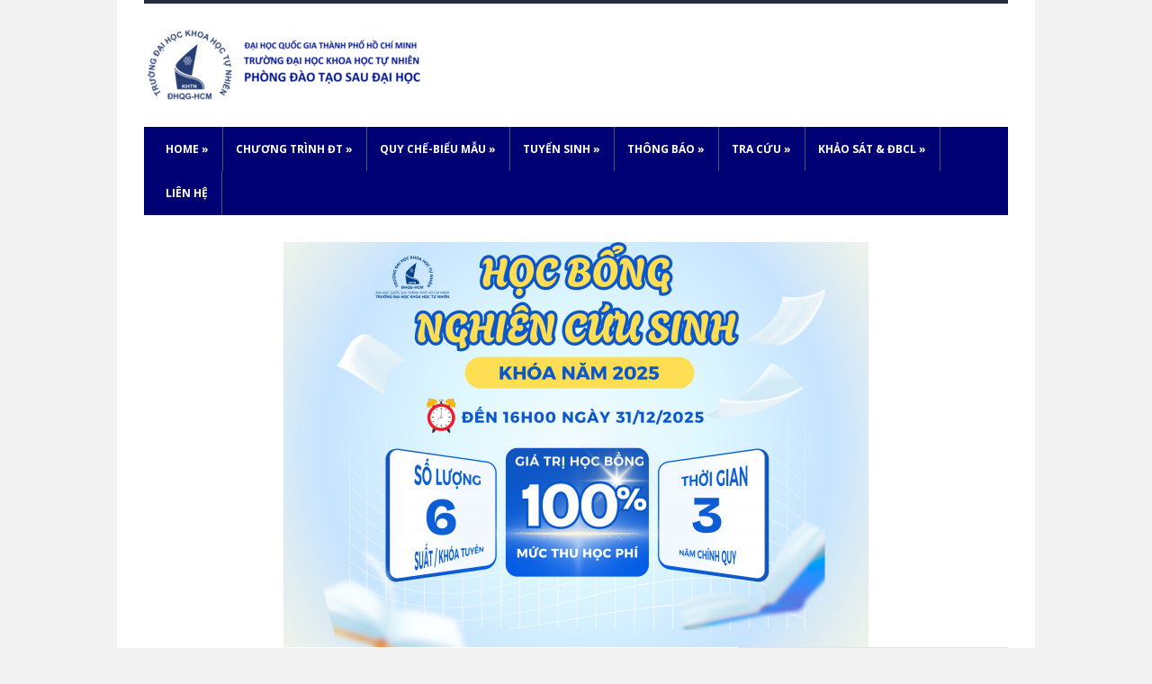

--- FILE ---
content_type: text/html; charset=UTF-8
request_url: https://sdh.hcmus.edu.vn/danh-muc-cac-chuyen-nganh-dao-tao-sau-dai-hoc/
body_size: 14144
content:
<!DOCTYPE html>
<html lang="en-US">
	<head>
		<meta charset="UTF-8" />
		<meta name="viewport" content="width=device-width, initial-scale=1.0" />
		<link rel="profile" href="https://gmpg.org/xfn/11" />
		<link rel="pingback" href="https://sdh.hcmus.edu.vn/xmlrpc.php" />
	<title>Danh mục các chuyên ngành đào tạo sau đại học &#8211; Phòng Đào tạo Sau đại học</title>
<link rel='dns-prefetch' href='//fonts.googleapis.com' />
<link rel='dns-prefetch' href='//s.w.org' />
<link rel="alternate" type="application/rss+xml" title="Phòng Đào tạo Sau đại học &raquo; Feed" href="https://sdh.hcmus.edu.vn/feed/" />
		<script type="text/javascript">
			window._wpemojiSettings = {"baseUrl":"https:\/\/s.w.org\/images\/core\/emoji\/12.0.0-1\/72x72\/","ext":".png","svgUrl":"https:\/\/s.w.org\/images\/core\/emoji\/12.0.0-1\/svg\/","svgExt":".svg","source":{"concatemoji":"https:\/\/sdh.hcmus.edu.vn\/wp-includes\/js\/wp-emoji-release.min.js"}};
			/*! This file is auto-generated */
			!function(e,a,t){var r,n,o,i,p=a.createElement("canvas"),s=p.getContext&&p.getContext("2d");function c(e,t){var a=String.fromCharCode;s.clearRect(0,0,p.width,p.height),s.fillText(a.apply(this,e),0,0);var r=p.toDataURL();return s.clearRect(0,0,p.width,p.height),s.fillText(a.apply(this,t),0,0),r===p.toDataURL()}function l(e){if(!s||!s.fillText)return!1;switch(s.textBaseline="top",s.font="600 32px Arial",e){case"flag":return!c([127987,65039,8205,9895,65039],[127987,65039,8203,9895,65039])&&(!c([55356,56826,55356,56819],[55356,56826,8203,55356,56819])&&!c([55356,57332,56128,56423,56128,56418,56128,56421,56128,56430,56128,56423,56128,56447],[55356,57332,8203,56128,56423,8203,56128,56418,8203,56128,56421,8203,56128,56430,8203,56128,56423,8203,56128,56447]));case"emoji":return!c([55357,56424,55356,57342,8205,55358,56605,8205,55357,56424,55356,57340],[55357,56424,55356,57342,8203,55358,56605,8203,55357,56424,55356,57340])}return!1}function d(e){var t=a.createElement("script");t.src=e,t.defer=t.type="text/javascript",a.getElementsByTagName("head")[0].appendChild(t)}for(i=Array("flag","emoji"),t.supports={everything:!0,everythingExceptFlag:!0},o=0;o<i.length;o++)t.supports[i[o]]=l(i[o]),t.supports.everything=t.supports.everything&&t.supports[i[o]],"flag"!==i[o]&&(t.supports.everythingExceptFlag=t.supports.everythingExceptFlag&&t.supports[i[o]]);t.supports.everythingExceptFlag=t.supports.everythingExceptFlag&&!t.supports.flag,t.DOMReady=!1,t.readyCallback=function(){t.DOMReady=!0},t.supports.everything||(n=function(){t.readyCallback()},a.addEventListener?(a.addEventListener("DOMContentLoaded",n,!1),e.addEventListener("load",n,!1)):(e.attachEvent("onload",n),a.attachEvent("onreadystatechange",function(){"complete"===a.readyState&&t.readyCallback()})),(r=t.source||{}).concatemoji?d(r.concatemoji):r.wpemoji&&r.twemoji&&(d(r.twemoji),d(r.wpemoji)))}(window,document,window._wpemojiSettings);
		</script>
		<style type="text/css">
img.wp-smiley,
img.emoji {
	display: inline !important;
	border: none !important;
	box-shadow: none !important;
	height: 1em !important;
	width: 1em !important;
	margin: 0 .07em !important;
	vertical-align: -0.1em !important;
	background: none !important;
	padding: 0 !important;
}
</style>
	<link rel='stylesheet' id='wp-block-library-css'  href='https://sdh.hcmus.edu.vn/wp-includes/css/dist/block-library/style.min.css' type='text/css' media='all' />
<link rel='stylesheet' id='style_login_widget-css'  href='https://sdh.hcmus.edu.vn/wp-content/plugins/login-sidebar-widget/css/style_login_widget.css' type='text/css' media='all' />
<link rel='stylesheet' id='dashicons-css'  href='https://sdh.hcmus.edu.vn/wp-includes/css/dashicons.min.css' type='text/css' media='all' />
<link rel='stylesheet' id='post-views-counter-frontend-css'  href='https://sdh.hcmus.edu.vn/wp-content/plugins/post-views-counter/css/frontend.css' type='text/css' media='all' />
<link rel='stylesheet' id='lectura_lite-style-css'  href='https://sdh.hcmus.edu.vn/wp-content/themes/lectura-lite/style.css' type='text/css' media='all' />
<link rel='stylesheet' id='lectura_lite-webfonts-css'  href='//fonts.googleapis.com/css?family=Open+Sans%3A400%2C600%2C700' type='text/css' media='all' />
<link rel='stylesheet' id='cf7cf-style-css'  href='https://sdh.hcmus.edu.vn/wp-content/plugins/cf7-conditional-fields/style.css' type='text/css' media='all' />
<link rel='stylesheet' id='um_fonticons_ii-css'  href='https://sdh.hcmus.edu.vn/wp-content/plugins/ultimate-member/assets/css/um-fonticons-ii.css' type='text/css' media='all' />
<link rel='stylesheet' id='um_fonticons_fa-css'  href='https://sdh.hcmus.edu.vn/wp-content/plugins/ultimate-member/assets/css/um-fonticons-fa.css' type='text/css' media='all' />
<link rel='stylesheet' id='select2-css'  href='https://sdh.hcmus.edu.vn/wp-content/plugins/ultimate-member/assets/css/select2/select2.min.css' type='text/css' media='all' />
<link rel='stylesheet' id='um_crop-css'  href='https://sdh.hcmus.edu.vn/wp-content/plugins/ultimate-member/assets/css/um-crop.css' type='text/css' media='all' />
<link rel='stylesheet' id='um_modal-css'  href='https://sdh.hcmus.edu.vn/wp-content/plugins/ultimate-member/assets/css/um-modal.css' type='text/css' media='all' />
<link rel='stylesheet' id='um_styles-css'  href='https://sdh.hcmus.edu.vn/wp-content/plugins/ultimate-member/assets/css/um-styles.css' type='text/css' media='all' />
<link rel='stylesheet' id='um_profile-css'  href='https://sdh.hcmus.edu.vn/wp-content/plugins/ultimate-member/assets/css/um-profile.css' type='text/css' media='all' />
<link rel='stylesheet' id='um_account-css'  href='https://sdh.hcmus.edu.vn/wp-content/plugins/ultimate-member/assets/css/um-account.css' type='text/css' media='all' />
<link rel='stylesheet' id='um_misc-css'  href='https://sdh.hcmus.edu.vn/wp-content/plugins/ultimate-member/assets/css/um-misc.css' type='text/css' media='all' />
<link rel='stylesheet' id='um_fileupload-css'  href='https://sdh.hcmus.edu.vn/wp-content/plugins/ultimate-member/assets/css/um-fileupload.css' type='text/css' media='all' />
<link rel='stylesheet' id='um_datetime-css'  href='https://sdh.hcmus.edu.vn/wp-content/plugins/ultimate-member/assets/css/pickadate/default.css' type='text/css' media='all' />
<link rel='stylesheet' id='um_datetime_date-css'  href='https://sdh.hcmus.edu.vn/wp-content/plugins/ultimate-member/assets/css/pickadate/default.date.css' type='text/css' media='all' />
<link rel='stylesheet' id='um_datetime_time-css'  href='https://sdh.hcmus.edu.vn/wp-content/plugins/ultimate-member/assets/css/pickadate/default.time.css' type='text/css' media='all' />
<link rel='stylesheet' id='um_raty-css'  href='https://sdh.hcmus.edu.vn/wp-content/plugins/ultimate-member/assets/css/um-raty.css' type='text/css' media='all' />
<link rel='stylesheet' id='um_scrollbar-css'  href='https://sdh.hcmus.edu.vn/wp-content/plugins/ultimate-member/assets/css/simplebar.css' type='text/css' media='all' />
<link rel='stylesheet' id='um_tipsy-css'  href='https://sdh.hcmus.edu.vn/wp-content/plugins/ultimate-member/assets/css/um-tipsy.css' type='text/css' media='all' />
<link rel='stylesheet' id='um_responsive-css'  href='https://sdh.hcmus.edu.vn/wp-content/plugins/ultimate-member/assets/css/um-responsive.css' type='text/css' media='all' />
<link rel='stylesheet' id='um_default_css-css'  href='https://sdh.hcmus.edu.vn/wp-content/plugins/ultimate-member/assets/css/um-old-default.css' type='text/css' media='all' />
<script type='text/javascript' src='https://sdh.hcmus.edu.vn/wp-includes/js/jquery/jquery.js'></script>
<script type='text/javascript' src='https://sdh.hcmus.edu.vn/wp-includes/js/jquery/jquery-migrate.min.js'></script>
<script type='text/javascript' src='https://sdh.hcmus.edu.vn/wp-content/plugins/login-sidebar-widget/js/jquery.validate.min.js'></script>
<script type='text/javascript' src='https://sdh.hcmus.edu.vn/wp-content/plugins/login-sidebar-widget/js/additional-methods.js'></script>
<script type='text/javascript'>
/* <![CDATA[ */
var sfpp_script_vars = {"language":"en_US","appId":"https:\/\/www.facebook.com\/ogs.hcmus"};
/* ]]> */
</script>
<script type='text/javascript' async="async" src='https://sdh.hcmus.edu.vn/wp-content/plugins/simple-facebook-twitter-widget/js/simple-facebook-page-root.js'></script>
<script type='text/javascript' src='https://sdh.hcmus.edu.vn/wp-content/themes/lectura-lite/js/superfish.js'></script>
<script type='text/javascript' src='https://sdh.hcmus.edu.vn/wp-content/themes/lectura-lite/js/init.js'></script>
<script type='text/javascript' src='https://sdh.hcmus.edu.vn/wp-content/themes/lectura-lite/js/jquery.flexslider.js'></script>
<script type='text/javascript' src='https://sdh.hcmus.edu.vn/wp-content/plugins/ultimate-member/assets/js/um-gdpr.min.js'></script>
<link rel='https://api.w.org/' href='https://sdh.hcmus.edu.vn/wp-json/' />
<link rel="EditURI" type="application/rsd+xml" title="RSD" href="https://sdh.hcmus.edu.vn/xmlrpc.php?rsd" />
<link rel="wlwmanifest" type="application/wlwmanifest+xml" href="https://sdh.hcmus.edu.vn/wp-includes/wlwmanifest.xml" /> 
<link rel="canonical" href="https://sdh.hcmus.edu.vn/danh-muc-cac-chuyen-nganh-dao-tao-sau-dai-hoc/" />
<link rel='shortlink' href='https://sdh.hcmus.edu.vn/?p=250' />
<link rel="alternate" type="application/json+oembed" href="https://sdh.hcmus.edu.vn/wp-json/oembed/1.0/embed?url=https%3A%2F%2Fsdh.hcmus.edu.vn%2Fdanh-muc-cac-chuyen-nganh-dao-tao-sau-dai-hoc%2F" />
<link rel="alternate" type="text/xml+oembed" href="https://sdh.hcmus.edu.vn/wp-json/oembed/1.0/embed?url=https%3A%2F%2Fsdh.hcmus.edu.vn%2Fdanh-muc-cac-chuyen-nganh-dao-tao-sau-dai-hoc%2F&#038;format=xml" />
<style>.log_forms { width: 98%; padding: 5px; border: 1px solid #CCC; margin: 2px; box-sizing:border-box; } .log-form-group{ margin: 0px; width: 100%; padding:5px; } .log_forms input[type=text], input[type=password] { width: 100%; padding: 7px 0 7px 4px !important; border: 1px solid #E3E3E3; margin:0px !important; } .log_forms input[type=submit] { width: 100%; padding: 7px; border: 1px solid #7ac9b7; } .log_forms input[type=text]:focus, input[type=password]:focus { border-color: #4697e4; } .lw-error{ color:#ff0000; } input.lw-error{ border:1px solid #ff0000 !important; }</style>		<style type="text/css">
			.um_request_name {
				display: none !important;
			}
		</style>
	<style data-context="foundation-flickity-css">/*! Flickity v2.0.2
http://flickity.metafizzy.co
---------------------------------------------- */.flickity-enabled{position:relative}.flickity-enabled:focus{outline:0}.flickity-viewport{overflow:hidden;position:relative;height:100%}.flickity-slider{position:absolute;width:100%;height:100%}.flickity-enabled.is-draggable{-webkit-tap-highlight-color:transparent;tap-highlight-color:transparent;-webkit-user-select:none;-moz-user-select:none;-ms-user-select:none;user-select:none}.flickity-enabled.is-draggable .flickity-viewport{cursor:move;cursor:-webkit-grab;cursor:grab}.flickity-enabled.is-draggable .flickity-viewport.is-pointer-down{cursor:-webkit-grabbing;cursor:grabbing}.flickity-prev-next-button{position:absolute;top:50%;width:44px;height:44px;border:none;border-radius:50%;background:#fff;background:hsla(0,0%,100%,.75);cursor:pointer;-webkit-transform:translateY(-50%);transform:translateY(-50%)}.flickity-prev-next-button:hover{background:#fff}.flickity-prev-next-button:focus{outline:0;box-shadow:0 0 0 5px #09f}.flickity-prev-next-button:active{opacity:.6}.flickity-prev-next-button.previous{left:10px}.flickity-prev-next-button.next{right:10px}.flickity-rtl .flickity-prev-next-button.previous{left:auto;right:10px}.flickity-rtl .flickity-prev-next-button.next{right:auto;left:10px}.flickity-prev-next-button:disabled{opacity:.3;cursor:auto}.flickity-prev-next-button svg{position:absolute;left:20%;top:20%;width:60%;height:60%}.flickity-prev-next-button .arrow{fill:#333}.flickity-page-dots{position:absolute;width:100%;bottom:-25px;padding:0;margin:0;list-style:none;text-align:center;line-height:1}.flickity-rtl .flickity-page-dots{direction:rtl}.flickity-page-dots .dot{display:inline-block;width:10px;height:10px;margin:0 8px;background:#333;border-radius:50%;opacity:.25;cursor:pointer}.flickity-page-dots .dot.is-selected{opacity:1}</style><style type="text/css">#menu-main { background-color: #000075; } </style>
		<style>
			#wp-admin-bar-pvc-post-views .pvc-graph-container { padding-top: 6px; padding-bottom: 6px; position: relative; display: block; height: 100%; box-sizing: border-box; }
			#wp-admin-bar-pvc-post-views .pvc-line-graph {
				display: inline-block;
				width: 1px;
				margin-right: 1px;
				background-color: #ccc;
				vertical-align: baseline;
			}
			#wp-admin-bar-pvc-post-views .pvc-line-graph:hover { background-color: #eee; }
			#wp-admin-bar-pvc-post-views .pvc-line-graph-0 { height: 1% }
			#wp-admin-bar-pvc-post-views .pvc-line-graph-1 { height: 5% }
			#wp-admin-bar-pvc-post-views .pvc-line-graph-2 { height: 10% }
			#wp-admin-bar-pvc-post-views .pvc-line-graph-3 { height: 15% }
			#wp-admin-bar-pvc-post-views .pvc-line-graph-4 { height: 20% }
			#wp-admin-bar-pvc-post-views .pvc-line-graph-5 { height: 25% }
			#wp-admin-bar-pvc-post-views .pvc-line-graph-6 { height: 30% }
			#wp-admin-bar-pvc-post-views .pvc-line-graph-7 { height: 35% }
			#wp-admin-bar-pvc-post-views .pvc-line-graph-8 { height: 40% }
			#wp-admin-bar-pvc-post-views .pvc-line-graph-9 { height: 45% }
			#wp-admin-bar-pvc-post-views .pvc-line-graph-10 { height: 50% }
			#wp-admin-bar-pvc-post-views .pvc-line-graph-11 { height: 55% }
			#wp-admin-bar-pvc-post-views .pvc-line-graph-12 { height: 60% }
			#wp-admin-bar-pvc-post-views .pvc-line-graph-13 { height: 65% }
			#wp-admin-bar-pvc-post-views .pvc-line-graph-14 { height: 70% }
			#wp-admin-bar-pvc-post-views .pvc-line-graph-15 { height: 75% }
			#wp-admin-bar-pvc-post-views .pvc-line-graph-16 { height: 80% }
			#wp-admin-bar-pvc-post-views .pvc-line-graph-17 { height: 85% }
			#wp-admin-bar-pvc-post-views .pvc-line-graph-18 { height: 90% }
			#wp-admin-bar-pvc-post-views .pvc-line-graph-19 { height: 95% }
			#wp-admin-bar-pvc-post-views .pvc-line-graph-20 { height: 100% }
		</style><link rel="icon" href="https://sdh.hcmus.edu.vn/wp-content/uploads/2018/05/cropped-logo-khtn-512x512-pixels-1-32x32.png" sizes="32x32" />
<link rel="icon" href="https://sdh.hcmus.edu.vn/wp-content/uploads/2018/05/cropped-logo-khtn-512x512-pixels-1-192x192.png" sizes="192x192" />
<link rel="apple-touch-icon" href="https://sdh.hcmus.edu.vn/wp-content/uploads/2018/05/cropped-logo-khtn-512x512-pixels-1-180x180.png" />
<meta name="msapplication-TileImage" content="https://sdh.hcmus.edu.vn/wp-content/uploads/2018/05/cropped-logo-khtn-512x512-pixels-1-270x270.png" />
<style>.ios7.web-app-mode.has-fixed header{ background-color: rgba(3,122,221,.88);}</style></head>

<body data-rsssl=1 class="page-template-default page page-id-250 elementor-default elementor-kit-18551">

<div id="container">

	<div class="wrapper wrapper-main">
	
		<header role="banner" class="site-header">
		
			<div class="wrapper wrapper-header">
			
				<div id="logo">
										<a href="https://sdh.hcmus.edu.vn/" title="Trường đại học Khoa học Tự nhiên &#8211; ĐHQG TP.HCM">
						<img src="https://sdh.hcmus.edu.vn/wp-content/uploads/2025/05/logo-sdh-co-chu.png" alt="Phòng Đào tạo Sau đại học" class="logo-img" />
					</a>
									</div><!-- #logo -->

								
				<div class="cleaner">&nbsp;</div>
				
			</div><!-- .wrapper .wrapper-header -->
		
			<div class="wrapper wrapper-menu">

				<nav id="menu-main">

					<a class="btn_menu" id="toggle-main" href="#"></a>

					<ul id="menu-main-menu" class="navbar-nav dropdown sf-menu clearfix"><li id="menu-item-27" class="menu-item menu-item-type-custom menu-item-object-custom menu-item-home menu-item-has-children menu-item-27"><a href="https://sdh.hcmus.edu.vn/">Home</a>
<ul class="sub-menu">
	<li id="menu-item-2402" class="menu-item menu-item-type-post_type menu-item-object-page menu-item-2402"><a href="https://sdh.hcmus.edu.vn/gioi-thieu/">Giới thiệu trường ĐH Khoa học Tự nhiên</a></li>
	<li id="menu-item-18362" class="menu-item menu-item-type-post_type menu-item-object-page menu-item-18362"><a href="https://sdh.hcmus.edu.vn/phong-dao-tao-sau-dai-hoc/">Phòng Đào tạo Sau đại học</a></li>
	<li id="menu-item-2913" class="menu-item menu-item-type-post_type menu-item-object-page menu-item-2913"><a href="https://sdh.hcmus.edu.vn/hoi-dong-khoa-hoc-va-dao-tao/">Hội đồng Khoa học và Đào tạo</a></li>
	<li id="menu-item-2914" class="menu-item menu-item-type-post_type menu-item-object-page menu-item-2914"><a href="https://sdh.hcmus.edu.vn/danh-sach-giao-su-pho-giao-su/">Danh sách Giáo sư – Phó Giáo sư</a></li>
</ul>
</li>
<li id="menu-item-243" class="menu-item menu-item-type-post_type menu-item-object-page current-menu-ancestor current-menu-parent current_page_parent current_page_ancestor menu-item-has-children menu-item-243"><a href="https://sdh.hcmus.edu.vn/chuong-trinh-dao-tao/">Chương trình ĐT</a>
<ul class="sub-menu">
	<li id="menu-item-253" class="menu-item menu-item-type-post_type menu-item-object-page current-menu-item page_item page-item-250 current_page_item menu-item-253"><a href="https://sdh.hcmus.edu.vn/danh-muc-cac-chuyen-nganh-dao-tao-sau-dai-hoc/" aria-current="page">Danh mục các chuyên ngành đào tạo sau đại học</a></li>
	<li id="menu-item-257" class="menu-item menu-item-type-post_type menu-item-object-page menu-item-257"><a href="https://sdh.hcmus.edu.vn/chuan-dau-ra-sau-dai-hoc/">Chuẩn đầu ra sau đại học</a></li>
	<li id="menu-item-859" class="menu-item menu-item-type-post_type menu-item-object-page menu-item-859"><a href="https://sdh.hcmus.edu.vn/khung-chuong-trinh-dao-tao-tien-si/">Khung chương trình đào tạo Tiến sĩ</a></li>
	<li id="menu-item-249" class="menu-item menu-item-type-post_type menu-item-object-page menu-item-249"><a href="https://sdh.hcmus.edu.vn/khung-chuong-trinh-dao-tao-trinh-do-thac-si/">Khung chương trình đào tạo trình độ Thạc sĩ</a></li>
	<li id="menu-item-46620" class="menu-item menu-item-type-post_type menu-item-object-page menu-item-46620"><a href="https://sdh.hcmus.edu.vn/chuong-trinh-dao-tao-trinh-do-tien-si/">Chương trình đào tạo trình độ Tiến sĩ</a></li>
	<li id="menu-item-46621" class="menu-item menu-item-type-post_type menu-item-object-page menu-item-46621"><a href="https://sdh.hcmus.edu.vn/chuong-trinh-dao-tao-trinh-do-thac-si/">Chương trình đào tạo trình độ Thạc sĩ</a></li>
</ul>
</li>
<li id="menu-item-114" class="menu-item menu-item-type-post_type menu-item-object-page menu-item-has-children menu-item-114"><a href="https://sdh.hcmus.edu.vn/quy-che-bieu-mau/">Quy chế-Biểu mẫu</a>
<ul class="sub-menu">
	<li id="menu-item-123" class="menu-item menu-item-type-post_type menu-item-object-page menu-item-123"><a href="https://sdh.hcmus.edu.vn/quy-che-cua-bo-gddt-dhqg/">Quy chế của Bộ GD&#038;ĐT và ĐHQG-HCM</a></li>
	<li id="menu-item-126" class="menu-item menu-item-type-post_type menu-item-object-page menu-item-126"><a href="https://sdh.hcmus.edu.vn/quy-dinh-cua-truong-dhkhtn/">Quy định của Trường ĐHKHTN</a></li>
	<li id="menu-item-846" class="menu-item menu-item-type-post_type menu-item-object-page menu-item-846"><a href="https://sdh.hcmus.edu.vn/quy-dinh-ve-chuan-dau-ra-ngoai-ngu/">Quy định về chuẩn đầu ra ngoại ngữ</a></li>
	<li id="menu-item-6042" class="menu-item menu-item-type-post_type menu-item-object-page menu-item-6042"><a href="https://sdh.hcmus.edu.vn/quy-dinh-huong-dan-ve-hoc-thuat/">Quy định – Hướng dẫn về học thuật</a></li>
	<li id="menu-item-28458" class="menu-item menu-item-type-post_type menu-item-object-page menu-item-28458"><a href="https://sdh.hcmus.edu.vn/cong-tac-giao-trinh/">Công tác giáo trình sau đại học</a></li>
	<li id="menu-item-3503" class="menu-item menu-item-type-post_type menu-item-object-page menu-item-has-children menu-item-3503"><a href="https://sdh.hcmus.edu.vn/quy-trinh/">Quy trình</a>
	<ul class="sub-menu">
		<li id="menu-item-5663" class="menu-item menu-item-type-post_type menu-item-object-page menu-item-5663"><a href="https://sdh.hcmus.edu.vn/quy-trinh-dang-ky-bao-ve-luan-an-tien-si/">Quy trình đăng ký bảo vệ Luận án Tiến sĩ</a></li>
		<li id="menu-item-3504" class="menu-item menu-item-type-post_type menu-item-object-page menu-item-3504"><a href="https://sdh.hcmus.edu.vn/quy-trinh-bao-ve-luan-van-thac-si/">Quy trình và thủ tục đăng ký bảo vệ luận văn, xét tốt nghiệp Thạc sĩ</a></li>
		<li id="menu-item-3566" class="menu-item menu-item-type-post_type menu-item-object-page menu-item-3566"><a href="https://sdh.hcmus.edu.vn/quy-trinh-dang-ky-mo-nganh-dao-tao-trinh-do-thac-si-tien-si/">Quy trình đăng ký mở ngành đào tạo trình độ Thạc sĩ, Tiến sĩ</a></li>
		<li id="menu-item-3576" class="menu-item menu-item-type-post_type menu-item-object-page menu-item-3576"><a href="https://sdh.hcmus.edu.vn/quy-trinh-dang-ky-xay-dung-de-an-chuong-trinh-lien-ket-dao-tao-voi-nuoc-ngoai/">Quy trình đăng ký xây dựng đề án chương trình liên kết đào tạo với nước ngoài</a></li>
	</ul>
</li>
	<li id="menu-item-124" class="menu-item menu-item-type-post_type menu-item-object-page menu-item-has-children menu-item-124"><a href="https://sdh.hcmus.edu.vn/cac-bieu-mau/">Các biểu mẫu</a>
	<ul class="sub-menu">
		<li id="menu-item-945" class="menu-item menu-item-type-post_type menu-item-object-page menu-item-945"><a href="https://sdh.hcmus.edu.vn/bieu-mau-danh-cho-hoc-vien-cao-hoc/">Học viên cao học</a></li>
		<li id="menu-item-946" class="menu-item menu-item-type-post_type menu-item-object-page menu-item-946"><a href="https://sdh.hcmus.edu.vn/bieu-mau-danh-cho-nghien-cuu-sinh/">Nghiên cứu sinh</a></li>
		<li id="menu-item-944" class="menu-item menu-item-type-post_type menu-item-object-page menu-item-944"><a href="https://sdh.hcmus.edu.vn/bieu-mau-danh-cho-giang-vien/">Giảng viên</a></li>
	</ul>
</li>
</ul>
</li>
<li id="menu-item-15852" class="menu-item menu-item-type-post_type menu-item-object-page menu-item-has-children menu-item-15852"><a href="https://sdh.hcmus.edu.vn/tuyen-sinh/">Tuyển sinh</a>
<ul class="sub-menu">
	<li id="menu-item-881" class="menu-item menu-item-type-post_type menu-item-object-page menu-item-has-children menu-item-881"><a href="https://sdh.hcmus.edu.vn/tuyen-sinh-trinh-do-thac-si/">Tuyển sinh trình độ Thạc sĩ</a>
	<ul class="sub-menu">
		<li id="menu-item-45719" class="menu-item menu-item-type-post_type menu-item-object-page menu-item-45719"><a href="https://sdh.hcmus.edu.vn/thong-bao-tuyen-sinh-thac-si/">Thông báo tuyển sinh Thạc sĩ</a></li>
		<li id="menu-item-45750" class="menu-item menu-item-type-post_type menu-item-object-page menu-item-45750"><a href="https://sdh.hcmus.edu.vn/ket-qua-tuyen-sinh-thac-si/">Kết quả tuyển sinh Thạc sĩ</a></li>
	</ul>
</li>
	<li id="menu-item-882" class="menu-item menu-item-type-post_type menu-item-object-page menu-item-has-children menu-item-882"><a href="https://sdh.hcmus.edu.vn/tuyen-sinh-trinh-do-tien-si/">Tuyển sinh trình độ Tiến sĩ</a>
	<ul class="sub-menu">
		<li id="menu-item-45720" class="menu-item menu-item-type-post_type menu-item-object-page menu-item-45720"><a href="https://sdh.hcmus.edu.vn/thong-bao-tuyen-sinh-tien-si/">Thông báo tuyển sinh Tiến sĩ</a></li>
		<li id="menu-item-45783" class="menu-item menu-item-type-post_type menu-item-object-page menu-item-45783"><a href="https://sdh.hcmus.edu.vn/ket-qua-tuyen-sinh-tien-si/">Kết quả tuyển sinh Tiến sĩ</a></li>
	</ul>
</li>
	<li id="menu-item-880" class="menu-item menu-item-type-post_type menu-item-object-page menu-item-880"><a href="https://sdh.hcmus.edu.vn/tuyen-sinh-chuong-trinh-lien-ket-dao-tao-sau-dai-hoc/">Chương trình liên kết đào tạo sau đại học</a></li>
	<li id="menu-item-2483" class="menu-item menu-item-type-post_type menu-item-object-page menu-item-has-children menu-item-2483"><a href="https://sdh.hcmus.edu.vn/chuong-trinh-dao-tao-thac-si-giang-day-thuc-nghiem/">Chương trình đào tạo Thạc sĩ giảng dạy thực nghiệm các ngành khoa học tự nhiên</a>
	<ul class="sub-menu">
		<li id="menu-item-2485" class="menu-item menu-item-type-post_type menu-item-object-page menu-item-2485"><a href="https://sdh.hcmus.edu.vn/chuong-trinh-thac-si-toan-ung-dung-nganh-giao-duc-toan-hoc/">Chương trình Giáo dục Toán học</a></li>
		<li id="menu-item-2486" class="menu-item menu-item-type-post_type menu-item-object-page menu-item-2486"><a href="https://sdh.hcmus.edu.vn/chuong-trinh-thac-si-vat-ly-ky-thuat-chuyen-nganh-giang-day-vat-ly-thuc-nghiem/">Chương trình Giảng dạy Vật lý thực nghiệm</a></li>
		<li id="menu-item-2487" class="menu-item menu-item-type-post_type menu-item-object-page menu-item-2487"><a href="https://sdh.hcmus.edu.vn/chuong-trinh-thac-si-hoa-huu-co-chuyen-nganh-giang-day-hoa-hoc-thuc-nghiem/">Chương trình Giảng dạy Hóa học thực nghiệm</a></li>
		<li id="menu-item-2484" class="menu-item menu-item-type-post_type menu-item-object-page menu-item-2484"><a href="https://sdh.hcmus.edu.vn/chuong-trinh-thac-si-sinh-hoc-thuc-nghiem-chuyen-nganh-giang-day-sinh-hoc-thuc-nghiem/">Chương trình Giảng dạy Sinh học thực nghiệm</a></li>
	</ul>
</li>
</ul>
</li>
<li id="menu-item-682" class="menu-item menu-item-type-post_type menu-item-object-page menu-item-home menu-item-has-children menu-item-682"><a href="https://sdh.hcmus.edu.vn/">Thông báo</a>
<ul class="sub-menu">
	<li id="menu-item-894" class="menu-item menu-item-type-post_type menu-item-object-page menu-item-894"><a href="https://sdh.hcmus.edu.vn/thong-bao-chung/">Thông báo chung</a></li>
	<li id="menu-item-45877" class="menu-item menu-item-type-post_type menu-item-object-page menu-item-45877"><a href="https://sdh.hcmus.edu.vn/thong-bao-cao-hoc/">Thông báo cao học</a></li>
	<li id="menu-item-45878" class="menu-item menu-item-type-post_type menu-item-object-page menu-item-45878"><a href="https://sdh.hcmus.edu.vn/thong-bao-nghien-cuu-sinh/">Thông báo Nghiên cứu sinh</a></li>
	<li id="menu-item-681" class="menu-item menu-item-type-post_type menu-item-object-page menu-item-681"><a href="https://sdh.hcmus.edu.vn/thong-tin-hoc-bong/">Thông tin học bổng</a></li>
</ul>
</li>
<li id="menu-item-200" class="menu-item menu-item-type-post_type menu-item-object-page menu-item-has-children menu-item-200"><a href="https://sdh.hcmus.edu.vn/tra-cuu/">Tra cứu</a>
<ul class="sub-menu">
	<li id="menu-item-1423" class="menu-item menu-item-type-post_type menu-item-object-page menu-item-has-children menu-item-1423"><a href="https://sdh.hcmus.edu.vn/tra-cuu-van-bang/">Tra cứu văn bằng</a>
	<ul class="sub-menu">
		<li id="menu-item-18844" class="menu-item menu-item-type-post_type menu-item-object-page menu-item-18844"><a href="https://sdh.hcmus.edu.vn/tra-cuu-van-bang-tien-si/">Tra cứu văn bằng Tiến sĩ</a></li>
		<li id="menu-item-18845" class="menu-item menu-item-type-post_type menu-item-object-page menu-item-18845"><a href="https://sdh.hcmus.edu.vn/tra-cuu-van-bang-thac-si/">Tra cứu văn bằng Thạc sĩ</a></li>
	</ul>
</li>
	<li id="menu-item-44187" class="menu-item menu-item-type-custom menu-item-object-custom menu-item-44187"><a href="https://student.hcmus.edu.vn">Tra cứu điểm thi kết thúc học phần bậc Tiến sĩ và Thạc sĩ</a></li>
	<li id="menu-item-44177" class="menu-item menu-item-type-post_type menu-item-object-page menu-item-has-children menu-item-44177"><a href="https://sdh.hcmus.edu.vn/diem-thi-ket-thuc-hoc-phan-triet-bo-tuc-kien-thuc-lien-thong-mon-hoc/">Điểm thi kết thúc học phần Triết học, Bổ túc kiến thức và Liên thông môn học ĐH – ThS</a>
	<ul class="sub-menu">
		<li id="menu-item-44937" class="menu-item menu-item-type-post_type menu-item-object-page menu-item-44937"><a href="https://sdh.hcmus.edu.vn/diem-thi-ket-thuc-hoc-phan-triet-hoc/">Điểm thi kết thúc học phần Triết học</a></li>
		<li id="menu-item-44936" class="menu-item menu-item-type-post_type menu-item-object-page menu-item-44936"><a href="https://sdh.hcmus.edu.vn/diem-thi-ket-thuc-hoc-phan-bo-tuc-kien-thuc/">Điểm thi kết thúc học phần Bổ túc kiến thức</a></li>
		<li id="menu-item-44935" class="menu-item menu-item-type-post_type menu-item-object-page menu-item-44935"><a href="https://sdh.hcmus.edu.vn/diem-thi-ket-thuc-hoc-phan-lien-thong-mon-hoc-dh-ths/">Điểm thi kết thúc học phần Liên thông môn học ĐH – ThS</a></li>
	</ul>
</li>
	<li id="menu-item-657" class="menu-item menu-item-type-post_type menu-item-object-page menu-item-has-children menu-item-657"><a href="https://sdh.hcmus.edu.vn/quyet-dinh-danh-cho-hoc-vien_nghien_cuu_sinh/">Quyết định dành cho học viên – nghiên cứu sinh</a>
	<ul class="sub-menu">
		<li id="menu-item-906" class="menu-item menu-item-type-post_type menu-item-object-page menu-item-906"><a href="https://sdh.hcmus.edu.vn/quyet-dinh-cong-nhan-hoc-vien-cao-hoc-nghien-cuu-sinh/">Quyết định công nhận Học viên cao học – NCS, Quyết định gia hạn, Quyết định chuyển tự túc</a></li>
		<li id="menu-item-905" class="menu-item menu-item-type-post_type menu-item-object-page menu-item-905"><a href="https://sdh.hcmus.edu.vn/quyet-dinh-giao-de-tai-luan-van-thac-si/">Quyết định giao đề tài luận văn Thạc sĩ</a></li>
		<li id="menu-item-32501" class="menu-item menu-item-type-post_type menu-item-object-page menu-item-32501"><a href="https://sdh.hcmus.edu.vn/quyet-dinh-cong-nhan-phuong-thuc-dao-tao-hoc-vien-cao-hoc-nghien-cuu-sinh/">Quyết định công nhận phương thức đào tạo học viên cao học – nghiên cứu sinh</a></li>
		<li id="menu-item-16341" class="menu-item menu-item-type-post_type menu-item-object-page menu-item-16341"><a href="https://sdh.hcmus.edu.vn/quyet-dinh-cong-nhan-nhom-doi-tuong-hoc-vien-cao-hoc/">Quyết định công nhận nhóm đối tượng học viên cao học</a></li>
		<li id="menu-item-3513" class="menu-item menu-item-type-post_type menu-item-object-page menu-item-3513"><a href="https://sdh.hcmus.edu.vn/quyet-dinh-cong-nhan-trinh-do-ngoai-ngu-dau-ra-ct-dtsdh/">Quyết định công nhận trình độ ngoại ngữ đầu ra CT ĐTSĐH</a></li>
		<li id="menu-item-6636" class="menu-item menu-item-type-post_type menu-item-object-page menu-item-6636"><a href="https://sdh.hcmus.edu.vn/quyet-dinh-xet-dat-yeu-cau-2-ky-nang-tieng-anh-trong-chuong-trinh-dao-tao-sau-dai-hoc/">Quyết định xét đạt yêu cầu 2 kỹ năng tiếng Anh trong chương trình đào tạo sau đại học</a></li>
	</ul>
</li>
	<li id="menu-item-660" class="menu-item menu-item-type-post_type menu-item-object-page menu-item-has-children menu-item-660"><a href="https://sdh.hcmus.edu.vn/thong-tin-bao-ve-luan-an-tien-si/">Thông tin bảo vệ luận án Tiến sĩ</a>
	<ul class="sub-menu">
		<li id="menu-item-923" class="menu-item menu-item-type-post_type menu-item-object-page menu-item-923"><a href="https://sdh.hcmus.edu.vn/lich-bao-ve-luan-an-tien-si-cap-don-vi-chuyen-mon/">Lịch bảo vệ luận án Tiến sĩ cấp Đơn vị chuyên môn</a></li>
		<li id="menu-item-924" class="menu-item menu-item-type-post_type menu-item-object-page menu-item-924"><a href="https://sdh.hcmus.edu.vn/lich-bao-ve-luan-an-tien-si-cap-co-so/">Lịch bảo vệ luận án Tiến sĩ cấp Cơ sở</a></li>
		<li id="menu-item-922" class="menu-item menu-item-type-post_type menu-item-object-page menu-item-922"><a href="https://sdh.hcmus.edu.vn/trang-thong-tin-luan-an-tien-si/">Trang thông tin luận án Tiến sĩ</a></li>
	</ul>
</li>
	<li id="menu-item-26474" class="menu-item menu-item-type-post_type menu-item-object-page menu-item-26474"><a href="https://sdh.hcmus.edu.vn/thong-tin-bao-ve-luan-van-thac-si-truc-tuyen/">Thông tin bảo vệ luận văn Thạc sĩ trực tuyến</a></li>
</ul>
</li>
<li id="menu-item-850" class="menu-item menu-item-type-post_type menu-item-object-page menu-item-has-children menu-item-850"><a href="https://sdh.hcmus.edu.vn/khao-sat-va-dam-bao-chat-luong/">Khảo sát &#038; ĐBCL</a>
<ul class="sub-menu">
	<li id="menu-item-32758" class="menu-item menu-item-type-post_type menu-item-object-page menu-item-32758"><a href="https://sdh.hcmus.edu.vn/ba-cong-khai/">Ba công khai</a></li>
	<li id="menu-item-935" class="menu-item menu-item-type-post_type menu-item-object-page menu-item-935"><a href="https://sdh.hcmus.edu.vn/khao-sat-dam-bao-chat-luong-giang-vien/">Giảng viên</a></li>
	<li id="menu-item-936" class="menu-item menu-item-type-post_type menu-item-object-page menu-item-936"><a href="https://sdh.hcmus.edu.vn/khao-sat-dam-bao-chat-luong-hoc-vien/">Học viên</a></li>
</ul>
</li>
<li id="menu-item-30" class="menu-item menu-item-type-post_type menu-item-object-page menu-item-30"><a href="https://sdh.hcmus.edu.vn/lien-he/">Liên hệ</a></li>
</ul>
				</nav><!-- #menu-main -->

			</div><!-- .wrapper .wrapper-menu -->
		
		</header><!-- .site-header -->
<div id="content" class="clearfix">

	<div class="wrapper wrapper-content-main">
		
<div id="metaslider-id-512" style="max-width: 650px; margin: 0 auto;" class="ml-slider-3-94-0 metaslider metaslider-flex metaslider-512 ml-slider ms-theme-default nav-hidden" role="region" aria-roledescription="Slideshow" aria-label="New Slideshow">
    <div id="metaslider_container_512">
        <div id="metaslider_512" class="flexslider">
            <ul class='slides'>
                <li style="display: block; width: 100%;" class="slide-48591 ms-image " aria-roledescription="slide" aria-label="slide-48591"><a href="https://sdh.hcmus.edu.vn/2025/12/16/thong-bao-gia-han-thoi-gian-nop-ho-so-xet-hoc-bong-nghien-cuu-sinh-khoa-tuyen-nam-2025/" target="_self" class="metaslider_image_link"><img src="https://sdh.hcmus.edu.vn/wp-content/uploads/2025/12/Học-bổng-NCS-khóa-năm-2025-650x450.png" height="450" width="650" alt="" class="slider-512 slide-48591" title="Học bổng NCS khóa năm 2025" /></a></li>
                <li style="display: none; width: 100%;" class="slide-48146 ms-image " aria-roledescription="slide" aria-label="slide-48146"><a href="https://sdh.hcmus.edu.vn/2025/07/17/quyet-dinh-so-2093-qd-khtn-ngay-16-07-2025-ve-viec-ban-hanh-quy-dinh-tieu-chuan-xet-cap-hoc-bong-nghien-cuu-sinh-trung-tuyen-vao-chuong-trinh-dao-tao-trinh-do-tien-si-tu-khoa-nam-2025/" target="_blank" class="metaslider_image_link"><img src="https://sdh.hcmus.edu.vn/wp-content/uploads/2025/10/Chương-trình-Học-Bổng-NCS-Khóa-năm-2025-650x450.png" height="450" width="650" alt="" class="slider-512 slide-48146" title="Chương trình Học Bổng NCS Khóa năm 2025" /></a></li>
                <li style="display: none; width: 100%;" class="slide-47845 ms-image " aria-roledescription="slide" aria-label="slide-47845"><a href="https://sdh.hcmus.edu.vn/2025/08/25/thong-bao-chieu-sinh-khoa-hoc-chuyen-de-nang-cao-linh-vuc-khoa-hoc-du-lieu-khoa-03-2025/" target="_blank" class="metaslider_image_link"><img src="https://sdh.hcmus.edu.vn/wp-content/uploads/2025/08/Chiêu-sinh-Lớp-chuyên-đề-Khoa-học-dữ-liệu-Khóa-03-năm-2025-650x450.png" height="450" width="650" alt="" class="slider-512 slide-47845" title="Chiêu sinh Lớp chuyên đề Khoa học dữ liệu Khóa 03 năm 2025" /></a></li>
                <li style="display: none; width: 100%;" class="slide-48077 ms-image " aria-roledescription="slide" aria-label="slide-48077"><a href="https://sdh.hcmus.edu.vn/2025/10/13/thong-bao-ket-qua-tuyen-thang-trinh-do-thac-si-nam-2025-dot-2/" target="_blank" class="metaslider_image_link"><img src="https://sdh.hcmus.edu.vn/wp-content/uploads/2025/10/Kết-quả-tuyển-thẳng-1-650x450.png" height="450" width="650" alt="" class="slider-512 slide-48077" title="Kết quả tuyển thẳng" /></a></li>
                <li style="display: none; width: 100%;" class="slide-47750 ms-image " aria-roledescription="slide" aria-label="slide-47750"><a href="https://sdh.hcmus.edu.vn/tuyen-sinh-trinh-do-thac-si/" target="_blank" aria-label="Thông báo tuyển sinh trình độ thạc sĩ năm 2025 - Đợt 2" class="metaslider_image_link"><img src="https://sdh.hcmus.edu.vn/wp-content/uploads/2025/08/TB-tuyển-sinh-Thạc-sĩ-2025-D2-650x450.png" height="450" width="650" alt="" class="slider-512 slide-47750" title="TB tuyển sinh Thạc sĩ 2025 D2" /></a></li>
                <li style="display: none; width: 100%;" class="slide-47756 ms-image " aria-roledescription="slide" aria-label="slide-47756"><a href="https://sdh.hcmus.edu.vn/2025/08/11/thong-bao-xet-tuyen-nghien-cuu-sinh-trong-nuoc-nam-2025-dot-2/" target="_blank" class="metaslider_image_link"><img src="https://sdh.hcmus.edu.vn/wp-content/uploads/2025/08/Tb-Tuyển-sinh-Tiến-sĩ-năm-2025-D2-2-650x450.png" height="450" width="650" alt="" class="slider-512 slide-47756" title="Tb Tuyển sinh Tiến sĩ năm 2025 D2" /></a></li>
                <li style="display: none; width: 100%;" class="slide-47385 ms-image " aria-roledescription="slide" aria-label="slide-47385"><img src="https://sdh.hcmus.edu.vn/wp-content/uploads/2025/06/Lễ-tốt-nghiệp-2025-650x450.png" height="450" width="650" alt="" class="slider-512 slide-47385" title="Lễ tốt nghiệp 2025" /></li>
                <li style="display: none; width: 100%;" class="slide-47387 ms-image " aria-roledescription="slide" aria-label="slide-47387"><img src="https://sdh.hcmus.edu.vn/wp-content/uploads/2025/06/LTN-2025-scaled-650x450.jpg" height="450" width="650" alt="" class="slider-512 slide-47387" title="LTN 2025" /></li>
                <li style="display: none; width: 100%;" class="slide-47392 ms-image " aria-roledescription="slide" aria-label="slide-47392"><img src="https://sdh.hcmus.edu.vn/wp-content/uploads/2025/06/DSC_4069-scaled-650x450.jpg" height="450" width="650" alt="" class="slider-512 slide-47392" title="DSC_4069" /></li>
                <li style="display: none; width: 100%;" class="slide-47390 ms-image " aria-roledescription="slide" aria-label="slide-47390"><img src="https://sdh.hcmus.edu.vn/wp-content/uploads/2025/06/BAO_3633-scaled-650x450.jpg" height="450" width="650" alt="" class="slider-512 slide-47390" title="BAO_3633" /></li>
                <li style="display: none; width: 100%;" class="slide-20196 ms-image " aria-roledescription="slide" aria-label="slide-20196"><img src="https://sdh.hcmus.edu.vn/wp-content/uploads/2020/06/le-2-650x450.jpg" height="450" width="650" alt="" class="slider-512 slide-20196" title="le 2" /></li>
            </ul>
        </div>
        
    </div>
</div> <!---- Doan code slide show --->
		
	
		<div class="academia-column academia-column-main academia-column-marginright">

						
			<div class="post-meta-single">
				<h1 class="title title-l title-post-single"></h1>
							</div><!-- .post-meta -->

			<div class="divider">&nbsp;</div>

			<div class="post-single">
			
				<p><a href="https://sdh.hcmus.edu.vn/wp-content/uploads/2018/05/Danh-muc-nganh-dao-tao-sau-dai-hoc-cap-nhat-2017.xls">Danh mục và mã ngành đào tạo sau đại học</a></p>
<p><a href="https://sdh.hcmus.edu.vn/wp-content/uploads/2022/10/Danh-mục-và-mã-ngành-đào-tạo-trình-độ-Tiến-sĩ.pdf">Danh mục và mã ngành đào tạo trình độ Tiến sĩ</a></p>
<p><a href="https://sdh.hcmus.edu.vn/wp-content/uploads/2022/10/Danh-mục-và-mã-ngành-đào-tạo-trình-độ-Thạc-sĩ.pdf">Danh mục và mã ngành đào tạo trình độ Thạc sĩ</a></p>
				
				<div class="cleaner">&nbsp;</div>
				
								
			</div><!-- .post-single -->
			
						
			<div id="academia-comments">
				  
			</div><!-- #comments -->
			
			<div class="cleaner">&nbsp;</div>
		
		</div><!-- .academia-column .academia-column-main .academia-column-marginright -->
		
		<aside class="academia-column academia-column-aside academia-column-last">
		
			
	<div class="widget widget_text" id="text-7"><p class="title-s title-widget title-widget-grey">Đào tạo SĐH</p>			<div class="textwidget"><p>Trung tâm đào tạo đại học, sau đại học, cung cấp nguồn nhân lực, đội ngũ chuyên gia trình độ cao trong lĩnh vực khoa học cơ bản và khoa học công nghệ mũi nhọn, có năng lực sáng tạo, làm việc trong môi trường quốc tế.<br />
<a href="https://sdh.hcmus.edu.vn/gioi-thieu/" target="_blank" rel="noopener noreferrer">Read more</a></p>
</div>
		<div class="cleaner">&nbsp;</div></div><div class="widget widget_text" id="text-21"><p class="title-s title-widget title-widget-grey">Video giới thiệu trường ĐH Khoa học Tự nhiên, ĐHQG-HCM</p>			<div class="textwidget"><p><iframe title="GIỚI THIỆU TRƯỜNG ĐẠI HỌC KHOA HỌC TỰ NHIÊN, ĐẠI HỌC QUỐC GIA TP. HỒ CHÍ MINH" src="https://www.youtube.com/embed/AdLQgmkE7IA?feature=oembed" frameborder="0" allow="accelerometer; autoplay; clipboard-write; encrypted-media; gyroscope; picture-in-picture; web-share" allowfullscreen></iframe></p>
</div>
		<div class="cleaner">&nbsp;</div></div><div class="widget widget_media_video" id="media_video-3"><p class="title-s title-widget title-widget-grey">Lễ trao bằng Tốt nghiệp Tiến sĩ &#8211; Thạc sĩ năm 2025</p><div style="width:100%;" class="wp-video"><!--[if lt IE 9]><script>document.createElement('video');</script><![endif]-->
<video class="wp-video-shortcode" id="video-250-1" preload="metadata" controls="controls"><source type="video/youtube" src="https://youtu.be/Z2QEDjC4PXM?si=12kX55IR6-acTk38&#038;_=1" /><a href="https://youtu.be/Z2QEDjC4PXM?si=12kX55IR6-acTk38">https://youtu.be/Z2QEDjC4PXM?si=12kX55IR6-acTk38</a></video></div><div class="cleaner">&nbsp;</div></div><div class="widget widget_search" id="search-2"><p class="title-s title-widget title-widget-grey">Tìm kiếm thông tin</p><form role="search" method="get" id="searchform" class="searchform" action="https://sdh.hcmus.edu.vn/">
				<div>
					<label class="screen-reader-text" for="s">Search for:</label>
					<input type="text" value="" name="s" id="s" />
					<input type="submit" id="searchsubmit" value="Search" />
				</div>
			</form><div class="cleaner">&nbsp;</div></div><div class="widget widget_media_image" id="media_image-31"><p class="title-s title-widget title-widget-grey">Cập nhật thông tin từ website SĐH</p><a href="https://sdh.hcmus.edu.vn/dang-ky-nhan-tin-tuc-tu-dong-qua-email/"><img width="300" height="300" src="https://sdh.hcmus.edu.vn/wp-content/uploads/2024/01/Đăng-ký-tin-qua-Email-300x300.png" class="image wp-image-40956  attachment-medium size-medium" alt="" style="max-width: 100%; height: auto;" srcset="https://sdh.hcmus.edu.vn/wp-content/uploads/2024/01/Đăng-ký-tin-qua-Email-300x300.png 300w, https://sdh.hcmus.edu.vn/wp-content/uploads/2024/01/Đăng-ký-tin-qua-Email-400x400.png 400w, https://sdh.hcmus.edu.vn/wp-content/uploads/2024/01/Đăng-ký-tin-qua-Email-150x150.png 150w, https://sdh.hcmus.edu.vn/wp-content/uploads/2024/01/Đăng-ký-tin-qua-Email-768x768.png 768w, https://sdh.hcmus.edu.vn/wp-content/uploads/2024/01/Đăng-ký-tin-qua-Email-1536x1536.png 1536w, https://sdh.hcmus.edu.vn/wp-content/uploads/2024/01/Đăng-ký-tin-qua-Email-2048x2048.png 2048w" sizes="(max-width: 300px) 100vw, 300px" /></a><div class="cleaner">&nbsp;</div></div>		<div class="widget widget_recent_entries" id="recent-posts-4">		<p class="title-s title-widget title-widget-grey">Thông tin mới nhất</p>		<ul>
											<li>
					<a href="https://sdh.hcmus.edu.vn/2026/01/20/thong-bao-mo-lop-bo-tuc-kien-thuc-nganh-khoa-hoc-may-tinh-he-thong-thong-tin-tri-tue-nhan-tao-khoa-thang-03-2026/">Thông báo mở lớp bổ túc kiến thức ngành Khoa học máy tính, Hệ thống thông tin, Trí tuệ nhân tạo khoá tháng 03/2026</a>
											<span class="post-date">20/01/2026</span>
									</li>
											<li>
					<a href="https://sdh.hcmus.edu.vn/2026/01/20/lich-bao-ve-luan-an-tien-si-cap-co-so-dao-tao-cua-ncs-cao-xuan-nam/">Lịch bảo vệ luận án tiến sĩ cấp cơ sở đào tạo của NCS CAO XUÂN NAM</a>
											<span class="post-date">20/01/2026</span>
									</li>
											<li>
					<a href="https://sdh.hcmus.edu.vn/2026/01/19/thong-bao-dang-ky-tin-chi-hoc-phan-5-cac-lop-cao-hoc-khoa-34-2024/">Thông báo đăng ký tín chỉ học phần 5 các lớp cao học khoá 34/2024</a>
											<span class="post-date">19/01/2026</span>
									</li>
											<li>
					<a href="https://sdh.hcmus.edu.vn/2026/01/15/thong-bao-doi-phong-hoc-mot-so-mon-thuoc-nhom-hoc-phan-1-khoa-35/">Thông báo đổi phòng học một số môn thuộc nhóm học phần 1 khóa 35</a>
											<span class="post-date">15/01/2026</span>
									</li>
											<li>
					<a href="https://sdh.hcmus.edu.vn/2026/01/14/quyet-dinh-so-43-qd-khtn-ngay-08-01-2026-ve-viec-doi-ten-de-tai-luan-an-tien-si-cua-nghien-cuu-sinh-nguyen-thai-the-khoa-nam-2023/">Quyết định số 43/QĐ-KHTN ngày 08/01/2026 về việc đổi tên đề tài luận án tiến sĩ của nghiên cứu sinh Nguyễn Thái Thế khóa năm 2023</a>
											<span class="post-date">14/01/2026</span>
									</li>
											<li>
					<a href="https://sdh.hcmus.edu.vn/2026/01/14/quyet-dinh-so-73-qd-khtn-ngay-12-01-2026-ve-viec-gia-han-thoi-gian-hoc-tap-voi-nghien-cuu-sinh-nguyen-ngoc-yen-nhi-khoa-nam-2019/">Quyết định số 73/QĐ-KHTN ngày 12/01/2026 về việc gia hạn thời gian học tập với nghiên cứu sinh Nguyễn Ngọc Yến Nhi khóa năm 2019</a>
											<span class="post-date">14/01/2026</span>
									</li>
											<li>
					<a href="https://sdh.hcmus.edu.vn/2026/01/13/thong-bao-phong-hoc-mon-phan-tich-du-lieu-chuyen-biet-cua-nganh-khoa-hoc-du-lieu-khoa-34/">Thông báo phòng học môn Phân tích dữ liệu chuyên biệt của ngành Khoa học dữ liệu khoá 34</a>
											<span class="post-date">13/01/2026</span>
									</li>
											<li>
					<a href="https://sdh.hcmus.edu.vn/2026/01/13/thong-bao-dang-ky-chuyen-sang-he-tu-tuc-ap-dung-cho-hoc-vien-cao-hoc-khoa-33-2023/">Thông báo đăng ký chuyển sang hệ tự túc áp dụng cho học viên cao học khoá 33/2023</a>
											<span class="post-date">13/01/2026</span>
									</li>
											<li>
					<a href="https://sdh.hcmus.edu.vn/2026/01/09/lich-bao-ve-luan-an-tien-si-cap-don-vi-chuyen-mon-cua-ncs-huynh-quoc-viet/">Lịch bảo vệ luận án tiến sĩ cấp đơn vị chuyên môn của NCS HUỲNH QUỐC VIỆT</a>
											<span class="post-date">09/01/2026</span>
									</li>
											<li>
					<a href="https://sdh.hcmus.edu.vn/2026/01/08/thong-bao-lich-hoc-hoc-phan-tien-si-cua-nghien-cuu-sinh-nganh-quan-ly-tai-nguyen-va-moi-truong/">Thông báo lịch học Học phần tiến sĩ của nghiên cứu sinh ngành Quản lý tài nguyên và môi trường, khóa tuyển năm 2024</a>
											<span class="post-date">08/01/2026</span>
									</li>
					</ul>
		<div class="cleaner">&nbsp;</div></div><div class="widget widget_media_image" id="media_image-22"><a href="https://sdh.hcmus.edu.vn/hoi-dong-khoa-hoc-va-dao-tao/"><img width="600" height="140" src="https://sdh.hcmus.edu.vn/wp-content/uploads/2019/06/Hoi-dong-khoa-hoc-va-dao-tao-1-600x140.jpg" class="image wp-image-14486  attachment-large size-large" alt="" style="max-width: 100%; height: auto;" srcset="https://sdh.hcmus.edu.vn/wp-content/uploads/2019/06/Hoi-dong-khoa-hoc-va-dao-tao-1-600x140.jpg 600w, https://sdh.hcmus.edu.vn/wp-content/uploads/2019/06/Hoi-dong-khoa-hoc-va-dao-tao-1-300x70.jpg 300w, https://sdh.hcmus.edu.vn/wp-content/uploads/2019/06/Hoi-dong-khoa-hoc-va-dao-tao-1-768x180.jpg 768w, https://sdh.hcmus.edu.vn/wp-content/uploads/2019/06/Hoi-dong-khoa-hoc-va-dao-tao-1.jpg 1551w" sizes="(max-width: 600px) 100vw, 600px" /></a><div class="cleaner">&nbsp;</div></div><div class="widget widget_media_image" id="media_image-23"><a href="https://sdh.hcmus.edu.vn/danh-sach-giao-su-pho-giao-su/"><img width="600" height="140" src="https://sdh.hcmus.edu.vn/wp-content/uploads/2019/06/Danh-sach-GS-PGS-600x140.jpg" class="image wp-image-14483  attachment-large size-large" alt="" style="max-width: 100%; height: auto;" srcset="https://sdh.hcmus.edu.vn/wp-content/uploads/2019/06/Danh-sach-GS-PGS-600x140.jpg 600w, https://sdh.hcmus.edu.vn/wp-content/uploads/2019/06/Danh-sach-GS-PGS-300x70.jpg 300w, https://sdh.hcmus.edu.vn/wp-content/uploads/2019/06/Danh-sach-GS-PGS-768x180.jpg 768w, https://sdh.hcmus.edu.vn/wp-content/uploads/2019/06/Danh-sach-GS-PGS.jpg 1551w" sizes="(max-width: 600px) 100vw, 600px" /></a><div class="cleaner">&nbsp;</div></div><div class="widget widget_media_image" id="media_image-24"><a href="https://sdh.hcmus.edu.vn/doi-ngu-dao-tao/"><img width="600" height="140" src="https://sdh.hcmus.edu.vn/wp-content/uploads/2019/06/Doi-ngu-dao-tao-600x140.jpg" class="image wp-image-14484  attachment-large size-large" alt="" style="max-width: 100%; height: auto;" srcset="https://sdh.hcmus.edu.vn/wp-content/uploads/2019/06/Doi-ngu-dao-tao-600x140.jpg 600w, https://sdh.hcmus.edu.vn/wp-content/uploads/2019/06/Doi-ngu-dao-tao-300x70.jpg 300w, https://sdh.hcmus.edu.vn/wp-content/uploads/2019/06/Doi-ngu-dao-tao-768x180.jpg 768w, https://sdh.hcmus.edu.vn/wp-content/uploads/2019/06/Doi-ngu-dao-tao.jpg 1551w" sizes="(max-width: 600px) 100vw, 600px" /></a><div class="cleaner">&nbsp;</div></div><div class="widget widget_media_image" id="media_image-27"><a href="https://sdh.hcmus.edu.vn/hoc-vu-ho-tro/"><img width="300" height="70" src="https://sdh.hcmus.edu.vn/wp-content/uploads/2019/10/Hoc-vu-ho-tro-300x70.jpg" class="image wp-image-17137  attachment-medium size-medium" alt="" style="max-width: 100%; height: auto;" srcset="https://sdh.hcmus.edu.vn/wp-content/uploads/2019/10/Hoc-vu-ho-tro-300x70.jpg 300w, https://sdh.hcmus.edu.vn/wp-content/uploads/2019/10/Hoc-vu-ho-tro-768x180.jpg 768w, https://sdh.hcmus.edu.vn/wp-content/uploads/2019/10/Hoc-vu-ho-tro-600x140.jpg 600w, https://sdh.hcmus.edu.vn/wp-content/uploads/2019/10/Hoc-vu-ho-tro.jpg 1551w" sizes="(max-width: 300px) 100vw, 300px" /></a><div class="cleaner">&nbsp;</div></div><div class="widget widget_media_image" id="media_image-19"><p class="title-s title-widget title-widget-grey">Liên kết website trường</p><a href="http://www.hcmus.edu.vn"><img width="300" height="300" src="https://sdh.hcmus.edu.vn/wp-content/uploads/2021/12/logo-KHTN_REMAKE-512-300x300.png" class="image wp-image-27497  attachment-medium size-medium" alt="" style="max-width: 100%; height: auto;" title="Liên kết website trường" srcset="https://sdh.hcmus.edu.vn/wp-content/uploads/2021/12/logo-KHTN_REMAKE-512-300x300.png 300w, https://sdh.hcmus.edu.vn/wp-content/uploads/2021/12/logo-KHTN_REMAKE-512-400x400.png 400w, https://sdh.hcmus.edu.vn/wp-content/uploads/2021/12/logo-KHTN_REMAKE-512-150x150.png 150w, https://sdh.hcmus.edu.vn/wp-content/uploads/2021/12/logo-KHTN_REMAKE-512.png 512w" sizes="(max-width: 300px) 100vw, 300px" /></a><div class="cleaner">&nbsp;</div></div><div class="widget widget_media_image" id="media_image-21"><a href="https://www.hcmus.edu.vn/index.php?option=com_sppagebuilder&#038;view=page&#038;id=89"><img width="1004" height="591" src="https://sdh.hcmus.edu.vn/wp-content/uploads/2023/03/TT-ho-tro-cham-soc-suc-khoe-tinh-than-HCMUS.png" class="image wp-image-35343  attachment-full size-full" alt="" style="max-width: 100%; height: auto;" srcset="https://sdh.hcmus.edu.vn/wp-content/uploads/2023/03/TT-ho-tro-cham-soc-suc-khoe-tinh-than-HCMUS.png 1004w, https://sdh.hcmus.edu.vn/wp-content/uploads/2023/03/TT-ho-tro-cham-soc-suc-khoe-tinh-than-HCMUS-300x177.png 300w, https://sdh.hcmus.edu.vn/wp-content/uploads/2023/03/TT-ho-tro-cham-soc-suc-khoe-tinh-than-HCMUS-600x353.png 600w, https://sdh.hcmus.edu.vn/wp-content/uploads/2023/03/TT-ho-tro-cham-soc-suc-khoe-tinh-than-HCMUS-768x452.png 768w" sizes="(max-width: 1004px) 100vw, 1004px" /></a><div class="cleaner">&nbsp;</div></div><div class="widget widget_text" id="text-13"><p class="title-s title-widget title-widget-grey">Liên hệ Phòng ĐT SĐH</p>			<div class="textwidget"><p><strong>Phòng Đào Tạo Sau Đại Học</strong></p>
<p>Phòng 8, Dãy B, Trường ĐH Khoa học Tự nhiên</p>
<p>Đc: 227 Nguyễn Văn Cừ, Phường Chợ Quán, TP HCM</p>
<p>Số ĐT cập nhật</p>
<p>ĐT: (+84) <span aria-label="Gọi đến số điện thoại 028 6288 4499">028.62.88.44.99</span> (1300)</p>
<p>ĐT: (+84) 028.73.08.98.99 (1300)</p>
</div>
		<div class="cleaner">&nbsp;</div></div>
<div class="cleaner">&nbsp;</div>			
			<div class="cleaner">&nbsp;</div>
		
		</aside><!-- .academia-column .academia-column-aside .academia-column-last -->
	

		<div class="cleaner">&nbsp;</div>
	
	</div><!-- .wrapper .wrapper-content-main -->

</div><!-- #content -->
	</div><!-- .wrapper .wrapper-main -->
	
	<footer class="site-footer">
	
		
		<div id="footer-main">
		
			<div class="wrapper wrapper-footer">
			
				<div class="academia-column academia-column-1">
				
					<div class="widget widget_media_image" id="media_image-28"><a href="http://www.math.hcmus.edu.vn/index.php"><img width="300" height="125" src="https://sdh.hcmus.edu.vn/wp-content/uploads/2018/05/bannner-khoa-tth-300x125.png" class="image wp-image-611  attachment-medium size-medium" alt="" style="max-width: 100%; height: auto;" srcset="https://sdh.hcmus.edu.vn/wp-content/uploads/2018/05/bannner-khoa-tth-300x125.png 300w, https://sdh.hcmus.edu.vn/wp-content/uploads/2018/05/bannner-khoa-tth-768x321.png 768w, https://sdh.hcmus.edu.vn/wp-content/uploads/2018/05/bannner-khoa-tth.png 770w" sizes="(max-width: 300px) 100vw, 300px" /></a><div class="cleaner">&nbsp;</div></div><div class="widget widget_media_image" id="media_image-29"><a href="https://www.fit.hcmus.edu.vn/sau-dai-hoc"><img width="300" height="125" src="https://sdh.hcmus.edu.vn/wp-content/uploads/2018/05/bannner-khoa-cntt-300x125.png" class="image wp-image-604  attachment-medium size-medium" alt="" style="max-width: 100%; height: auto;" srcset="https://sdh.hcmus.edu.vn/wp-content/uploads/2018/05/bannner-khoa-cntt-300x125.png 300w, https://sdh.hcmus.edu.vn/wp-content/uploads/2018/05/bannner-khoa-cntt-768x321.png 768w, https://sdh.hcmus.edu.vn/wp-content/uploads/2018/05/bannner-khoa-cntt.png 770w" sizes="(max-width: 300px) 100vw, 300px" /></a><div class="cleaner">&nbsp;</div></div><div class="widget widget_media_image" id="media_image-30"><a href="http://fbb.hcmus.edu.vn/vn/trang-chu.html"><img width="300" height="125" src="https://sdh.hcmus.edu.vn/wp-content/uploads/2018/05/bannner-khoa-sh-300x125.png" class="image wp-image-610  attachment-medium size-medium" alt="" style="max-width: 100%; height: auto;" srcset="https://sdh.hcmus.edu.vn/wp-content/uploads/2018/05/bannner-khoa-sh-300x125.png 300w, https://sdh.hcmus.edu.vn/wp-content/uploads/2018/05/bannner-khoa-sh-768x321.png 768w, https://sdh.hcmus.edu.vn/wp-content/uploads/2018/05/bannner-khoa-sh.png 770w" sizes="(max-width: 300px) 100vw, 300px" /></a><div class="cleaner">&nbsp;</div></div><div class="widget widget_media_image" id="media_image-32"><a href="https://fis.hcmus.edu.vn/"><img width="300" height="143" src="https://sdh.hcmus.edu.vn/wp-content/uploads/2025/01/KHLN-300x143.png" class="image wp-image-46174  attachment-medium size-medium" alt="" style="max-width: 100%; height: auto;" srcset="https://sdh.hcmus.edu.vn/wp-content/uploads/2025/01/KHLN-300x143.png 300w, https://sdh.hcmus.edu.vn/wp-content/uploads/2025/01/KHLN-600x285.png 600w, https://sdh.hcmus.edu.vn/wp-content/uploads/2025/01/KHLN.png 620w" sizes="(max-width: 300px) 100vw, 300px" /></a><div class="cleaner">&nbsp;</div></div>					
					<div class="cleaner">&nbsp;</div>
				
				</div><!-- .academia-column .academia-column-1 -->
	
				<div class="academia-column academia-column-2">
				
					<div class="widget widget_media_image" id="media_image-7"><a href="https://phys.hcmus.edu.vn/"><img width="300" height="125" src="https://sdh.hcmus.edu.vn/wp-content/uploads/2018/05/bannner-khoa-vlvlkt-300x125.png" class="image wp-image-612  attachment-medium size-medium" alt="" style="max-width: 100%; height: auto;" srcset="https://sdh.hcmus.edu.vn/wp-content/uploads/2018/05/bannner-khoa-vlvlkt-300x125.png 300w, https://sdh.hcmus.edu.vn/wp-content/uploads/2018/05/bannner-khoa-vlvlkt-768x321.png 768w, https://sdh.hcmus.edu.vn/wp-content/uploads/2018/05/bannner-khoa-vlvlkt.png 770w" sizes="(max-width: 300px) 100vw, 300px" /></a><div class="cleaner">&nbsp;</div></div><div class="widget widget_media_image" id="media_image-10"><a href="http://www.fetel.hcmus.edu.vn/"><img width="300" height="125" src="https://sdh.hcmus.edu.vn/wp-content/uploads/2018/05/bannner-khoa-dvt-300x125.png" class="image wp-image-606  attachment-medium size-medium" alt="" style="max-width: 100%; height: auto;" srcset="https://sdh.hcmus.edu.vn/wp-content/uploads/2018/05/bannner-khoa-dvt-300x125.png 300w, https://sdh.hcmus.edu.vn/wp-content/uploads/2018/05/bannner-khoa-dvt-768x321.png 768w, https://sdh.hcmus.edu.vn/wp-content/uploads/2018/05/bannner-khoa-dvt.png 770w" sizes="(max-width: 300px) 100vw, 300px" /></a><div class="cleaner">&nbsp;</div></div><div class="widget widget_media_image" id="media_image-13"><a href="http://www.environment.hcmus.edu.vn/"><img width="300" height="125" src="https://sdh.hcmus.edu.vn/wp-content/uploads/2018/05/bannner-khoa-mt-300x125.png" class="image wp-image-609  attachment-medium size-medium" alt="" style="max-width: 100%; height: auto;" srcset="https://sdh.hcmus.edu.vn/wp-content/uploads/2018/05/bannner-khoa-mt-300x125.png 300w, https://sdh.hcmus.edu.vn/wp-content/uploads/2018/05/bannner-khoa-mt-768x321.png 768w, https://sdh.hcmus.edu.vn/wp-content/uploads/2018/05/bannner-khoa-mt.png 770w" sizes="(max-width: 300px) 100vw, 300px" /></a><div class="cleaner">&nbsp;</div></div>					
					<div class="cleaner">&nbsp;</div>
				
				</div><!-- .academia-column .academia-column-1 -->
	
				<div class="academia-column academia-column-3">
				
					<div class="widget widget_media_image" id="media_image-8"><a href="https://geology.hcmus.edu.vn/vi/"><img width="300" height="125" src="https://sdh.hcmus.edu.vn/wp-content/uploads/2018/05/bannner-khoa-dc-300x125.png" class="image wp-image-605  attachment-medium size-medium" alt="" style="max-width: 100%; height: auto;" srcset="https://sdh.hcmus.edu.vn/wp-content/uploads/2018/05/bannner-khoa-dc-300x125.png 300w, https://sdh.hcmus.edu.vn/wp-content/uploads/2018/05/bannner-khoa-dc-768x321.png 768w, https://sdh.hcmus.edu.vn/wp-content/uploads/2018/05/bannner-khoa-dc.png 770w" sizes="(max-width: 300px) 100vw, 300px" /></a><div class="cleaner">&nbsp;</div></div><div class="widget widget_media_image" id="media_image-11"><a href="http://www.mst.hcmus.edu.vn/"><img width="300" height="125" src="https://sdh.hcmus.edu.vn/wp-content/uploads/2018/05/bannner-khoa-khvl-300x125.png" class="image wp-image-608  attachment-medium size-medium" alt="" style="max-width: 100%; height: auto;" srcset="https://sdh.hcmus.edu.vn/wp-content/uploads/2018/05/bannner-khoa-khvl-300x125.png 300w, https://sdh.hcmus.edu.vn/wp-content/uploads/2018/05/bannner-khoa-khvl-768x321.png 768w, https://sdh.hcmus.edu.vn/wp-content/uploads/2018/05/bannner-khoa-khvl.png 770w" sizes="(max-width: 300px) 100vw, 300px" /></a><div class="cleaner">&nbsp;</div></div><div class="widget widget_media_image" id="media_image-15"><a href="http://www.chemistry.hcmus.edu.vn/index.php/vi/"><img width="300" height="125" src="https://sdh.hcmus.edu.vn/wp-content/uploads/2018/05/bannner-khoa-hh-300x125.png" class="image wp-image-607  attachment-medium size-medium" alt="" style="max-width: 100%; height: auto;" srcset="https://sdh.hcmus.edu.vn/wp-content/uploads/2018/05/bannner-khoa-hh-300x125.png 300w, https://sdh.hcmus.edu.vn/wp-content/uploads/2018/05/bannner-khoa-hh-768x321.png 768w, https://sdh.hcmus.edu.vn/wp-content/uploads/2018/05/bannner-khoa-hh.png 770w" sizes="(max-width: 300px) 100vw, 300px" /></a><div class="cleaner">&nbsp;</div></div>					
					<div class="cleaner">&nbsp;</div>
				
				</div><!-- .academia-column .academia-column-1 -->
			
				<div class="cleaner">&nbsp;</div>
			
			</div><!-- .wrapper .wrapper-footer -->
		
		</div><!-- #footer-main -->
		
		
		<div id="footer-copy">
		
			<div class="wrapper wrapper-footer-copy">
				
				<p class="academia-credit">Theme by <a href="http://www.academiathemes.com" target="_blank">AcademiaThemes</a></p>
								<p class="copy">Copyright &copy; 2026 Phòng Đào tạo Sau đại học. All Rights Reserved</p>
	
				<div class="cleaner">&nbsp;</div>
			
			</div><!-- .wrapper .wrapper-footer-copy -->
		
		</div><!-- #footer-copy -->

	</footer><!-- .site-footer -->

</div><!-- #container -->


<div id="um_upload_single" style="display:none"></div>
<div id="um_view_photo" style="display:none">

	<a href="javascript:void(0);" data-action="um_remove_modal" class="um-modal-close"
	   aria-label="Close view photo modal">
		<i class="um-faicon-times"></i>
	</a>

	<div class="um-modal-body photo">
		<div class="um-modal-photo"></div>
	</div>

</div><!-- Powered by WPtouch: 4.3.60 --><link rel='stylesheet' id='metaslider-flex-slider-css'  href='https://sdh.hcmus.edu.vn/wp-content/plugins/ml-slider/assets/sliders/flexslider/flexslider.css' type='text/css' media='all' property='stylesheet' />
<link rel='stylesheet' id='metaslider-public-css'  href='https://sdh.hcmus.edu.vn/wp-content/plugins/ml-slider/assets/metaslider/public.css' type='text/css' media='all' property='stylesheet' />
<style id='metaslider-public-inline-css' type='text/css'>
@media only screen and (max-width: 767px) {body:after { display: none; content: "smartphone"; } .hide-arrows-smartphone .flex-direction-nav, .hide-navigation-smartphone .flex-control-paging, .hide-navigation-smartphone .flex-control-nav, .hide-navigation-smartphone .filmstrip{ display: none!important; }}@media only screen and (min-width : 768px) and (max-width: 1023px) {body:after { display: none; content: "tablet"; } .hide-arrows-tablet .flex-direction-nav, .hide-navigation-tablet .flex-control-paging, .hide-navigation-tablet .flex-control-nav, .hide-navigation-tablet .filmstrip{ display: none!important; }}@media only screen and (min-width : 1024px) and (max-width: 1439px) {body:after { display: none; content: "laptop"; } .hide-arrows-laptop .flex-direction-nav, .hide-navigation-laptop .flex-control-paging, .hide-navigation-laptop .flex-control-nav, .hide-navigation-laptop .filmstrip{ display: none!important; }}@media only screen and (min-width : 1440px) {body:after { display: none; content: "desktop"; } .hide-arrows-desktop .flex-direction-nav, .hide-navigation-desktop .flex-control-paging, .hide-navigation-desktop .flex-control-nav, .hide-navigation-desktop .filmstrip{ display: none!important; }}
</style>
<link rel='stylesheet' id='mediaelement-css'  href='https://sdh.hcmus.edu.vn/wp-includes/js/mediaelement/mediaelementplayer-legacy.min.css' type='text/css' media='all' />
<link rel='stylesheet' id='wp-mediaelement-css'  href='https://sdh.hcmus.edu.vn/wp-includes/js/mediaelement/wp-mediaelement.min.css' type='text/css' media='all' />
<script type='text/javascript'>
/* <![CDATA[ */
var wpcf7cf_global_settings = {"ajaxurl":"https:\/\/sdh.hcmus.edu.vn\/wp-admin\/admin-ajax.php"};
/* ]]> */
</script>
<script type='text/javascript' src='https://sdh.hcmus.edu.vn/wp-content/plugins/cf7-conditional-fields/js/scripts.js'></script>
<script type='text/javascript' src='https://sdh.hcmus.edu.vn/wp-content/plugins/ultimate-member/assets/js/select2/select2.full.min.js'></script>
<script type='text/javascript' src='https://sdh.hcmus.edu.vn/wp-includes/js/underscore.min.js'></script>
<script type='text/javascript'>
/* <![CDATA[ */
var _wpUtilSettings = {"ajax":{"url":"\/wp-admin\/admin-ajax.php"}};
/* ]]> */
</script>
<script type='text/javascript' src='https://sdh.hcmus.edu.vn/wp-includes/js/wp-util.min.js'></script>
<script type='text/javascript' src='https://sdh.hcmus.edu.vn/wp-content/plugins/ultimate-member/assets/js/um-crop.min.js'></script>
<script type='text/javascript' src='https://sdh.hcmus.edu.vn/wp-content/plugins/ultimate-member/assets/js/um-modal.min.js'></script>
<script type='text/javascript' src='https://sdh.hcmus.edu.vn/wp-content/plugins/ultimate-member/assets/js/um-jquery-form.min.js'></script>
<script type='text/javascript' src='https://sdh.hcmus.edu.vn/wp-content/plugins/ultimate-member/assets/js/um-fileupload.js'></script>
<script type='text/javascript' src='https://sdh.hcmus.edu.vn/wp-content/plugins/ultimate-member/assets/js/pickadate/picker.js'></script>
<script type='text/javascript' src='https://sdh.hcmus.edu.vn/wp-content/plugins/ultimate-member/assets/js/pickadate/picker.date.js'></script>
<script type='text/javascript' src='https://sdh.hcmus.edu.vn/wp-content/plugins/ultimate-member/assets/js/pickadate/picker.time.js'></script>
<script type='text/javascript' src='https://sdh.hcmus.edu.vn/wp-includes/js/dist/vendor/wp-polyfill.min.js'></script>
<script type='text/javascript'>
( 'fetch' in window ) || document.write( '<script src="https://sdh.hcmus.edu.vn/wp-includes/js/dist/vendor/wp-polyfill-fetch.min.js"></scr' + 'ipt>' );( document.contains ) || document.write( '<script src="https://sdh.hcmus.edu.vn/wp-includes/js/dist/vendor/wp-polyfill-node-contains.min.js"></scr' + 'ipt>' );( window.DOMRect ) || document.write( '<script src="https://sdh.hcmus.edu.vn/wp-includes/js/dist/vendor/wp-polyfill-dom-rect.min.js"></scr' + 'ipt>' );( window.URL && window.URL.prototype && window.URLSearchParams ) || document.write( '<script src="https://sdh.hcmus.edu.vn/wp-includes/js/dist/vendor/wp-polyfill-url.min.js"></scr' + 'ipt>' );( window.FormData && window.FormData.prototype.keys ) || document.write( '<script src="https://sdh.hcmus.edu.vn/wp-includes/js/dist/vendor/wp-polyfill-formdata.min.js"></scr' + 'ipt>' );( Element.prototype.matches && Element.prototype.closest ) || document.write( '<script src="https://sdh.hcmus.edu.vn/wp-includes/js/dist/vendor/wp-polyfill-element-closest.min.js"></scr' + 'ipt>' );
</script>
<script type='text/javascript' src='https://sdh.hcmus.edu.vn/wp-includes/js/dist/i18n.min.js'></script>
<script type='text/javascript' src='https://sdh.hcmus.edu.vn/wp-content/plugins/ultimate-member/assets/js/um-raty.min.js'></script>
<script type='text/javascript' src='https://sdh.hcmus.edu.vn/wp-content/plugins/ultimate-member/assets/js/um-tipsy.min.js'></script>
<script type='text/javascript' src='https://sdh.hcmus.edu.vn/wp-includes/js/imagesloaded.min.js'></script>
<script type='text/javascript' src='https://sdh.hcmus.edu.vn/wp-includes/js/masonry.min.js'></script>
<script type='text/javascript' src='https://sdh.hcmus.edu.vn/wp-includes/js/jquery/jquery.masonry.min.js'></script>
<script type='text/javascript' src='https://sdh.hcmus.edu.vn/wp-content/plugins/ultimate-member/assets/js/simplebar.min.js'></script>
<script type='text/javascript' src='https://sdh.hcmus.edu.vn/wp-content/plugins/ultimate-member/assets/js/um-functions.min.js'></script>
<script type='text/javascript' src='https://sdh.hcmus.edu.vn/wp-content/plugins/ultimate-member/assets/js/um-responsive.min.js'></script>
<script type='text/javascript' src='https://sdh.hcmus.edu.vn/wp-includes/js/dist/hooks.min.js'></script>
<script type='text/javascript' src='https://sdh.hcmus.edu.vn/wp-content/plugins/ultimate-member/assets/js/um-conditional.min.js'></script>
<script type='text/javascript'>
/* <![CDATA[ */
var um_scripts = {"max_upload_size":"10485760","nonce":"13b4c841fa"};
/* ]]> */
</script>
<script type='text/javascript' src='https://sdh.hcmus.edu.vn/wp-content/plugins/ultimate-member/assets/js/um-scripts.min.js'></script>
<script type='text/javascript' src='https://sdh.hcmus.edu.vn/wp-content/plugins/ultimate-member/assets/js/um-profile.min.js'></script>
<script type='text/javascript' src='https://sdh.hcmus.edu.vn/wp-content/plugins/ultimate-member/assets/js/um-account.min.js'></script>
<script type='text/javascript' src='https://sdh.hcmus.edu.vn/wp-includes/js/wp-embed.min.js'></script>
<script type='text/javascript' src='https://sdh.hcmus.edu.vn/wp-content/plugins/ml-slider/assets/sliders/flexslider/jquery.flexslider.min.js'></script>
<script type='text/javascript'>
var metaslider_512 = function($) {
            $('#metaslider_512').flexslider({ 
                slideshowSpeed:5000,
                animation:"fade",
                controlNav:false,
                directionNav:true,
                pauseOnHover:true,
                direction:"horizontal",
                reverse:false,
                keyboard:true,
                touch:true,
                animationSpeed:600,
                prevText:"Previous",
                nextText:"Next",
                smoothHeight:false,
                fadeFirstSlide:false,
                slideshow:true,
                pausePlay:false
            });
            $(document).trigger('metaslider/initialized', '#metaslider_512');
        };
        var timer_metaslider_512 = function() {
            var slider = !window.jQuery ? window.setTimeout(timer_metaslider_512, 100) : !jQuery.isReady ? window.setTimeout(timer_metaslider_512, 1) : metaslider_512(window.jQuery);
        };
        timer_metaslider_512();
</script>
<script type='text/javascript'>
/* <![CDATA[ */
var wpData = {"baseUrl":"https:\/\/sdh.hcmus.edu.vn"};
/* ]]> */
</script>
<script type='text/javascript' src='https://sdh.hcmus.edu.vn/wp-content/plugins/ml-slider/assets/metaslider/script.min.js'></script>
<script type='text/javascript'>
var mejsL10n = {"language":"en","strings":{"mejs.download-file":"Download File","mejs.install-flash":"You are using a browser that does not have Flash player enabled or installed. Please turn on your Flash player plugin or download the latest version from https:\/\/get.adobe.com\/flashplayer\/","mejs.fullscreen":"Fullscreen","mejs.play":"Play","mejs.pause":"Pause","mejs.time-slider":"Time Slider","mejs.time-help-text":"Use Left\/Right Arrow keys to advance one second, Up\/Down arrows to advance ten seconds.","mejs.live-broadcast":"Live Broadcast","mejs.volume-help-text":"Use Up\/Down Arrow keys to increase or decrease volume.","mejs.unmute":"Unmute","mejs.mute":"Mute","mejs.volume-slider":"Volume Slider","mejs.video-player":"Video Player","mejs.audio-player":"Audio Player","mejs.captions-subtitles":"Captions\/Subtitles","mejs.captions-chapters":"Chapters","mejs.none":"None","mejs.afrikaans":"Afrikaans","mejs.albanian":"Albanian","mejs.arabic":"Arabic","mejs.belarusian":"Belarusian","mejs.bulgarian":"Bulgarian","mejs.catalan":"Catalan","mejs.chinese":"Chinese","mejs.chinese-simplified":"Chinese (Simplified)","mejs.chinese-traditional":"Chinese (Traditional)","mejs.croatian":"Croatian","mejs.czech":"Czech","mejs.danish":"Danish","mejs.dutch":"Dutch","mejs.english":"English","mejs.estonian":"Estonian","mejs.filipino":"Filipino","mejs.finnish":"Finnish","mejs.french":"French","mejs.galician":"Galician","mejs.german":"German","mejs.greek":"Greek","mejs.haitian-creole":"Haitian Creole","mejs.hebrew":"Hebrew","mejs.hindi":"Hindi","mejs.hungarian":"Hungarian","mejs.icelandic":"Icelandic","mejs.indonesian":"Indonesian","mejs.irish":"Irish","mejs.italian":"Italian","mejs.japanese":"Japanese","mejs.korean":"Korean","mejs.latvian":"Latvian","mejs.lithuanian":"Lithuanian","mejs.macedonian":"Macedonian","mejs.malay":"Malay","mejs.maltese":"Maltese","mejs.norwegian":"Norwegian","mejs.persian":"Persian","mejs.polish":"Polish","mejs.portuguese":"Portuguese","mejs.romanian":"Romanian","mejs.russian":"Russian","mejs.serbian":"Serbian","mejs.slovak":"Slovak","mejs.slovenian":"Slovenian","mejs.spanish":"Spanish","mejs.swahili":"Swahili","mejs.swedish":"Swedish","mejs.tagalog":"Tagalog","mejs.thai":"Thai","mejs.turkish":"Turkish","mejs.ukrainian":"Ukrainian","mejs.vietnamese":"Vietnamese","mejs.welsh":"Welsh","mejs.yiddish":"Yiddish"}};
</script>
<script type='text/javascript' src='https://sdh.hcmus.edu.vn/wp-includes/js/mediaelement/mediaelement-and-player.min.js'></script>
<script type='text/javascript' src='https://sdh.hcmus.edu.vn/wp-includes/js/mediaelement/mediaelement-migrate.min.js'></script>
<script type='text/javascript'>
/* <![CDATA[ */
var _wpmejsSettings = {"pluginPath":"\/wp-includes\/js\/mediaelement\/","classPrefix":"mejs-","stretching":"responsive"};
/* ]]> */
</script>
<script type='text/javascript' src='https://sdh.hcmus.edu.vn/wp-includes/js/mediaelement/wp-mediaelement.min.js'></script>
<script type='text/javascript' src='https://sdh.hcmus.edu.vn/wp-includes/js/mediaelement/renderers/vimeo.min.js'></script>
		<script type="text/javascript">
			jQuery( window ).on( 'load', function() {
				jQuery('input[name="um_request"]').val('');
			});
		</script>
	</body>
</html>

--- FILE ---
content_type: text/css
request_url: https://sdh.hcmus.edu.vn/wp-content/themes/lectura-lite/style.css
body_size: 8684
content:
/*********************************************************************************************

Theme Name: Lectura Lite
Theme URI: http://www.academiathemes.com/themes/lectura-lite/
Description: Lectura Lite is a simplified and free version of the Lectura WordPress Education Theme developed for schools, universities, kindergartens, organizations, companies, etc.
Author: AcademiaThemes.com
Author URI: http://www.academiathemes.com/
Version: 1.2.0
License: GNU General Public License v2.0
License URI: http://www.gnu.org/licenses/gpl-2.0.html
Tags: two-columns, right-sidebar, custom-background, custom-menu, featured-images, theme-options, threaded-comments, translation-ready
Text Domain: lectura-lite

Lectura Lite WordPress theme, Copyright (C) 2016 AcademiaThemes.com
Lectura Lite WordPress theme is licensed under the GPL.

**********************************************************************************************

0.  CSS Reset  -------------------------  All Theme Files
1.  Page Structure: Common elements  ---  All Theme Files
2.  Page Structure: Header -------------  header.php
3.  Navigation  ------------------------  header.php
4.  Page Structure: Main Content  ------  
5.  Content Blocks ---------------------  
6.  Single Post / Page -----------------  single.php, page.php
7.  Comments Styling  ------------------  comments.php
8.  Page Structure: Footer  ------------  footer.php
9.  Misc  ------------------------------
10. Buttons, Forms  --------------------
11. Slideshow  -------------------------
12. Media Queries  ---------------------

**********************************************************************************************/


/********************************************************************************************* 

0. CSS Reset  -------------------------  All Theme Files

*********************************************************************************************/

article, aside, details, figcaption, figure, footer, header, hgroup, nav, section { display: block; }
html { font-size: 100%; overflow-y: scroll; -webkit-tap-highlight-color: rgba(0, 0, 0, 0); -webkit-text-size-adjust: 100%; -ms-text-size-adjust: 100%; }
b, strong { font-weight: bold; }
pre, code, kbd, samp { font-family: monospace, monospace; _font-family: 'courier new', monospace; font-size: 1em; }
pre, code { white-space: pre; white-space: pre-wrap; word-wrap: break-word; }
small { font-size: 85%; }
ul, ol { margin: 0; padding: 0; list-style-position: inside; }
ul li {list-style-type: none; }
ul ul, ol ol, ul ol, ol ul { margin: 0; }
nav ul, nav ol, 
img { border: 0; -ms-interpolation-mode: bicubic; vertical-align: middle; }
svg:not(:root) { overflow: hidden; }
figure, form, blockquote { margin: 0; }
fieldset { border: 0; margin: 0; padding: 0; }
legend { border: 0; *margin-left: -7px; padding: 0; }
label { cursor: pointer; }
button, input, select, textarea { font-size: 100%; margin: 0; vertical-align: baseline; *vertical-align: middle; }
button, input { line-height: normal; *overflow: visible; }
table button, table input { *overflow: auto; }
button, input[type=button], input[type=reset], input[type=submit] { cursor: pointer; -webkit-appearance: button; }
input[type=checkbox], input[type=radio] { box-sizing: border-box; }
input[type=search] { -webkit-appearance: textfield; -moz-box-sizing: content-box; -webkit-box-sizing: content-box; box-sizing: content-box; }
input[type="search"]::-webkit-search-decoration { -webkit-appearance: none; }
button::-moz-focus-inner, input::-moz-focus-inner { border: 0; padding: 0; }
textarea { overflow: auto; vertical-align: top; resize: vertical; }
input:valid, textarea:valid {  }
input:invalid, textarea:invalid { background-color: #f0dddd; }
table { border-collapse: collapse; border-spacing: 0; }
th { text-align: left; }
tr, th, td { padding-right: 1.625em; border-bottom: 1px solid #EAE7DE; }
td { vertical-align: top; }
p {	margin: 0 0 1em; }

/* Smart clearfix */
.clearfix:before,
.clearfix:after {
    content: " ";
    display: table;
}
.clearfix:after {
    clear: both;
}
/* For IE 6/7 only */
.clearfix {
    *zoom: 1;
}

/********************************************************************************************* 

1. Page Structure: Common layout elements

*********************************************************************************************/

a { color: #26bcd7; text-decoration:none; transition: all 0.2s ease-in-out; }
a:hover,
a:focus { color: #d8ae6e; }
a:hover, a:active { outline: none; }
a:focus { outline: thin dotted; }

body {
	background-color: #f3f3f3;
	color: #555;
	font-family: 'Open Sans', Arial, Tahoma, sans-serif;
	font-size: 62.5%;
	line-height: 1.4em;
	text-align: center;
	margin: 0;
	padding: 0;
}

h1,h2,h3,h4,h5,h6 {
	color: #222c43;
	font-family: 'Open Sans', Arial, Tahoma, sans-serif;
	font-weight: 700;
	margin: 0;
	padding: 0;
}

h1 {
	font-weight: 700;
}

h1 a, h2 a, h3 a, h4 a, h5 a, h6 a {
	color: #151515;
}

h1 a:hover, h2 a:hover, h3 a:hover, h4 a:hover, h5 a:hover, h6 a:hover,
h1 a:focus, h2 a:focus, h3 a:focus, h4 a:focus, h5 a:focus, h6 a:focus {
	color: #cc3333;
}

#container {
	font-size: 12px;
	line-height: 1.4em;
	padding: 0;
	text-align: center;
	width: 100%;
}

.wrapper {
	margin: 0 auto;
	padding: 0; 
	text-align: left;
	width: 960px;
}

.wrapper-main {
	background-color: #fff;
	padding-right: 30px;
	padding-left: 30px;
}

.wrapper-center {
	text-align: center;
}

div.cleaner,
div.divider {
	margin:0;
	clear: both; 
	font-size:1px; 
	height: 1px;  
	line-height: 1px; 
}

div.divider {
	border-top: solid 1px #eee;
	margin: 20px 0;
}

div.divider-blank {
	border: 0;
	margin: 20px 0;
}

div.divider-notop {
	margin-top: 0;
}

.title-xl {
	font-size: 34px;
	line-height: 46px;
}

.title-l {
	font-size: 26px;
	line-height: 34px;
}

.title-m {
	font-size: 18px;
	line-height: 25px;
}

.title-ms {
	font-size: 16px;
	line-height: 23px;
}

.title-s {
	font-size: 14px;
	line-height: 24px;
}

.title-xs {
	font-size: 13px;
	line-height: 22px;
}

.title-center {
	text-align: center;
}

.title-normal {
	font-weight: normal;
}

.title-caps {
	font-weight: normal;
	text-transform: uppercase;
}

.title-nomargintop {
	margin-top: 0;
}

.title-nomarginbot {
	margin-bottom: 0;
}

.title-marginbot {
	margin-bottom: 30px;
}

#content .title-widget {
	background-color: #fff;
	border: solid 1px #e3e3e3;
	color: #151515;
	display: block;
	font-weight: 600;
	margin: 0 0 15px;
	padding: 10px 20px;
}

#content .title-widget-blue {
	background-color: #222c43;
	border-color: #222c43;
	color: #fff;
}

#content .title-widget-gold {
	background-color: #bc883a;
	border-color: #bc883a;
	color: #fff;
}

#content .title-widget-grey {
	background-color: #e3e3e3;
	border-color: #e3e3e3;
	color: #151515;
}

#content .title-widget-red {
	background-color: #bc3a3a;
	border-color: #bc3a3a;
	color: #fff;
}

.title-widget-gold a,
.title-widget-red a,
.title-widget-blue a {
	color: #fff;
}

.title-widget-gold a:hover,
.title-widget-red a:hover,
.title-widget-blue a:hover,
.title-widget-gold a:focus,
.title-widget-red a:focus,
.title-widget-blue a:focus {
	color: #d8ae6e;
}

/********************************************************************************************* 

2. Page Structure: Header

*********************************************************************************************/

header {
	border-top: solid 4px #222c43;
	padding: 0;
	position: relative;
}

.wrapper-header {
	padding-top: 25px;
	padding-bottom: 25px;
}

header a {
	color: #222c43;
}

header a:hover,
header a:focus {
	color: #151515;
	text-decoration: underline;
}

#logo {
	display: inline;
	float: left;
	margin: 0;
}

#logo .logo-img {
	height: auto;
	max-width: 100%;
	width: 100%;
}

#logo .logo-title {
	display: inline-block;
	font-family: "Open Sans", Arial, Tahoma, sans-serif;
	font-size: 36px;
	font-weight: 700;
	margin: 20px 0 20px;
}

#logo .logo-tagline {
	color: #777;
	font-size: 14px;
	margin: 0;
}

#logo a {
	color: #222c43;
}

#logo a:hover,
#logo a:focus {
	color: #151515;
	text-decoration: none;
}

/* The menu to the right of the logo */

#useful-menu {
	display: inline;
	float: right;
	font-size: 11px;
	margin: 0 20px 20px 0;
	position: relative;
	z-index: 2;
}

#useful-menu .useful-menu li {
	display: inline;
	float: left;
	margin: 0 0 0 15px;
} 

#useful-menu a {
	color: #d8ae6e;
}

#useful-menu .current-menu-item a,
#useful-menu a:hover,
#useful-menu a:focus {
	color: #222c43;
}

/********************************************************************************************* 

3. Navigation

*********************************************************************************************/

/* Main Menu */

#menu-main {
	background: #222c43;
	color: #fff;
	padding: 0 10px;
	position: relative;
	z-index: 3;
}

#menu-main-menu {
	text-align: center;
}

.sf-menu, .sf-menu * { margin: 0; padding: 0; list-style: none; }
.sf-menu li { position: relative }
.sf-menu ul { position: absolute; display: none; top: 100%; left: 0; z-index: 99; }
.sf-menu > li { 
	border-right: solid 1px #4e5669;
	display: inline;
	float: left;
	font-size: 12px;
	font-weight: 700;
	margin: 0;
	position: relative;
	text-transform: uppercase;
}
.sf-menu li:hover > ul, .sf-menu li.sfHover > ul { display: block }
.sf-menu a { display: block; padding: 10px; position: relative; }
.sf-menu ul ul { top: 0; left: 100%; }
.sf-arrows .sf-with-ul:after { content: "\f347"; display: inline-block; -webkit-font-smoothing: antialiased; font: normal 12px/16px 'dashicons'; vertical-align: top; margin: 4px 0px 0 6px; }
.sf-arrows ul .sf-with-ul:after { content: "\f345"; display: inline-block; -webkit-font-smoothing: antialiased; font: normal 12px/22px 'dashicons'; float: right; vertical-align: top; margin: 2px 0 0 4px; }
.sf-arrows ul li > .sf-with-ul:focus:after, .sf-arrows ul li:hover > .sf-with-ul:after, .sf-arrows ul .sfHover > .sf-with-ul:after { border-left-color: white }

.navbar-nav { position: relative; z-index: 100; text-align: center; }
.navbar-nav > li:first-child { margin-left: 0; }
.navbar-nav > li:last-child { margin-right: 0 }

.navbar-nav ul { background: #fff; border: 1px solid #ccc; border-radius: 3px; margin: 0; padding: 5px 10px; left: 1%; width: 200px; text-align: left; 
	-webkit-box-shadow: 0px 0px 5px 1px rgba(0,0,0,0.15);
	-moz-box-shadow: 0px 0px 5px 1px rgba(0,0,0,0.15);
	box-shadow: 0px 0px 5px 1px rgba(0,0,0,0.15);
}
.navbar-nav ul a { border-bottom: solid 1px #eee; line-height: 1.5em; margin: 3px 0; padding: 8px 0; text-transform: none; }
.navbar-nav ul li:first-child a { padding-top: 0; }
.navbar-nav ul li:last-child a { border-bottom-width: 0; padding-bottom: 0; }
.navbar-nav ul ul { right: 100%; margin-top: 0px; }

#menu-main .btn_menu {
	display: none;
}

#menu-main .academia-notice {
	color: #dbc19d;
	margin: 0;
}

#menu-main .academia-notice a {
	text-decoration: underline;
}

#menu-main a {
	color: #fff;
	display: inline-block;
	padding: 17px 15px 16px 14px;
	text-decoration: none;
}

#menu-main a:hover,
#menu-main a:focus,
#menu-main .current-menu-item a {
	border-bottom-color: #999;
	color: #dbc19d;
}

#menu-main .current-menu-item > a {
	font-weight: bold;
}

#menu-main .sub-menu a {
	color: #555;
	display: block;
	padding: 12px 10px 11px 10px;
	text-decoration: none;
}

#menu-main .sub-menu a:hover {
	color: #6f000d;
}

/********************************************************************************************* 

4. Page Structure: Main Content

*********************************************************************************************/

#content {
	margin-top: 30px;
}

.wrapper-content-main {
	padding-bottom: 50px;
}

.home .wrapper-content-main {
	padding-bottom: 50px;
}

#content .academia-column {
	display: inline;
	float: left;
}

#content .wrapper-reversed .academia-column {
	float: right;
}

#content .academia-column-half {
	width: 48.4375%;
}

#content .academia-column-main {
	width: 65.625%;
}

#content .academia-column-aside {
	width: 31.25%;
}

#content .academia-column-full {
	display: block;
	float: none;
	width: 100%;
}

#content .academia-column-marginright {
	margin-right: 3.125%;
}

#content .academia-column-marginleft {
	margin-left: 3.125%;
}

#content .academia-column-last {
	margin-right: 0;
}

/********************************************************************************************* 

5. Content Blocks

*********************************************************************************************/

.widget {
	font-family: 'Open Sans', Arial, Tahoma, sans-serif;
	font-size: 14px;
	line-height: 22px;
	margin-bottom: 30px;
}

.academia-call-to-action {
	margin-bottom: 0;
}

.post-cover img {
	height: auto;
	max-width: 100%;
}

.post-cover iframe {
	max-width: 100%;
}

/* Featured Pages */

.academia-featured-page {
	display: inline;
	float: left;
	margin-right: 3.125%;
	width: 31.25%;
}

.academia-featured-page-3 {
	margin-right: 0;
}

.academia-featured-page .post-content {
	padding: 0 10px;
}

.academia-featured-page .post-cover {
	margin-bottom: 20px;
}

.academia-featured-page .title-post {
	margin-bottom: 10px;
}

.academia-featured-page .read-more-span {
	margin-top: 10px;
}

/* Featured Posts Widget */

.academia-featured-post {
	margin-bottom: 30px;
}

.academia-featured-post:last-child {
	margin-bottom: 0;
}

.academia-featured-post .post-cover {
	line-height: 1px;
	margin-bottom: 15px;
}

.academia-featured-post .title-post {
	margin-bottom: 10px;
}

.academia-featured-post .post-meta {
	font-size: 12px;
}

.academia-simple-post .post-content {
	font-size: 13px;
	line-height: 22px;
}

/* Post Loops */

.post-excerpt {
	margin: 0;
}

.post-cover .thumbnail {
	max-width: 100%;
	height: auto;
}

.academia-loop-post .post-cover {
	display: inline;
	float: left;
	margin-right: 20px;
	width: 25.3968%;
}

.academia-post .post-cover,
.recent-posts .academia-post .post-cover {
	display: inline;
	float: left;
	width: auto;
}

aside .academia-posts-widget .post-cover {
	margin-right: 5%;
}

.academia-column-half .academia-posts-widget .post-cover {
	margin-right: 4.301%;
}

.academia-loop-post .title-post {
	margin-bottom: 15px;
}

.recent-posts .post-content,
.academia-loop-post .post-content {
	font-size: 13px;
	line-height: 21px;
	overflow: hidden;
}

.academia-post {
	border-bottom: solid 1px #f3f0ec;
}

.academia-posts-archive .academia-post {
	margin: 0 0 20px;
	padding-bottom: 20px;
}

.academia-posts-archive .academia-post:last-child {
	border-bottom-width: 0;
	margin-bottom: 0;
	padding-bottom: 0;
}

.academia-post .title-post {
	margin-bottom: 12px;
}

.post-meta {
	color: #999;
	font-size: 11px;
	margin: 12px 0 0;
}

.academia-column-double .post-cover {
	width: 26.0869%;
}

.academia-column-narrow .post-cover {
	width: 22.7272%;
}

/* Custom Menu Widget */

#content .academia-related-pages,
#content .widget_nav_menu .menu {
	background-color: #f4f4f4;
	border-bottom: solid 1px #e4e4e4;
	padding: 0;
}

#content .academia-related-page,
#content .widget_nav_menu .menu-item {
	border-bottom: solid 1px #fff;
	font-size: 13px;
	line-height: 22px;
	margin: 0;
	padding: 7px 20px;
}

#content .menu-item a {
	color: #555;
}

#content .widget_nav_menu .current-menu-item,
#content .academia-related-pages .current-menu-item {
	background-color: #e3e3e3;
}

#content .current-menu-item a,
#content .widget_nav_menu a:hover,
#content .widget_nav_menu a:focus {
	color: #bc3a3a;
}


/********************************************************************************************* 

6. Single: Post/Page Styling

*********************************************************************************************/

.category-excerpt p:last-of-type {
	margin-bottom: 0;
}

.title-post-single {
    margin: 10px 0 20px;
}

.post-single,
.category-excerpt {
	font-size: 15px;  
	line-height: 1.7em; 
}

.post-meta .divider {
	border-top-color: #eee;
}

.post-meta-single .divider {
	margin: 20px 0;
}

.post-meta-single .post-meta {
	margin-top: 10px;
	margin-bottom: 20px;
}

.post-meta-single .post-meta time {
	background-color: #f1f1f1;
	color: #151515;
	display: inline-block;
	font-weight: 700;
	margin: 0 5px 0 0;
	padding: 7px 12px;
}

.post-meta-single .post-meta a {
	color: #151515;
}

.post-meta-single .post-meta a:hover,
.post-meta-single .post-meta a:focus {
	color: #26bcd7;
}

.post-meta p.postmeta,
.academia-breadcrumbs .crumbs {
	color: #999;
	font-size: 12px;
}

.academia-breadcrumbs .crumbs {
	margin-bottom: 20px;
}

.post-single h2, 
.post-single h3, 
.post-single h4, 
.post-single h5, 
.post-single h6 {
	font-weight: bold;
	margin: 12px 0 12px;
	line-height: 1.25em; 
}

.post-single h1 {
	font-size: 30px;
}

.post-single h2 {
	font-size: 24px;
}

.post-single h3 {
	font-size: 18px;
}

.post-single h4 {
	font-size: 13px;
}

.post-single h5 {
	font-size: 12px;
}

.post-single h6 {
	font-size: 12px;
}

.post-single p {
	margin-top: 0;
	margin-bottom: 1.5em; 
}

.category-description p {
	margin-top: 1em;
	margin-bottom: 0;
}

.post-single img {
	margin-bottom: 20px; 
}

.post-single .wp-caption,
.post-single img,
.post-single img.alignnone, 
.post-single img.aligncenter, 
.post-single img.alignleft, 
.post-single img.alignright {
	max-width: 100%;
	width:auto;
 	height:auto;
}

.post-single iframe {
	max-width: 100%;
}

.post-single textarea {
	max-width: 97%;
}

.post-single ul, 
.post-single ol {
	margin: 0 0 1em 1em; 
}
.post-single li ul, 
.post-single li ol {
	margin-bottom: 0; 
}
.post-single li {
	list-style-position: outside; 
	margin-left: 20px;
} 
.post-single ul > li {
	list-style-type: square;
}
.post-single ol > li {
	list-style-type: decimal; 
}
.post-single blockquote {
    border-left: solid 6px #ccc;
	font-size: 17px;
	line-height: 2em;
    padding: 0 20px;
    margin: 20px 0;
}
.post-single a {
	text-decoration: none; 
}
.post-single a:hover,
.post-single a:focus {
	cursor: pointer; 
	text-decoration: underline; 
}

/********************************************************************************************* 

7. Comments Styling

*********************************************************************************************/

#academia-comments {
	margin: 20px 0;
}

.commentlist .comment,
.commentlist .pingback,
.commentlist .trackback {
	border-bottom: solid 1px #e3e3e3;
	list-style-type: none;
	margin-bottom: 12px;
	padding-bottom: 12px;
}

.commentlist > .comment:last-child {
	border-bottom: 0;
	margin-bottom: 30px;
	padding-bottom: 0;
}

.commentlist .children {
	padding-left: 12.9032%;
}

.commentlist .avatar {
	background-color: #fff;
	border: solid 1px #eeeeee;
	padding: 4px;
	height: auto;
	width: 100%;
	max-width: 50px;
}

.commentlist .byuser .avatar {
	border-color: #ccc;
}

.commentlist .byuser .comment-author-name {
	color: #ef4832;
}

.commentlist .comment-author {
	display: inline;
	float: left;
	margin-right: 20px;
	width: 60px;
	text-align: center;
}

.commentlist .comment-author-name {
	color: #252525;
	display: inline-block;
	font-size: 14px;
	font-weight: bold;
	font-style: normal;
	line-height: 18px;
	margin-bottom: 12px;
}

.commentlist .comment-timestamp {
	color: #999;
	font-size: 12px;
	text-align: right;
}

.commentlist .comment-bullet {
	color: #ccc;
	font-size: 11px;
	margin: 0 2px;
}

.commentlist .comment-body {
	font-size: 13px;
	line-height: 1.8em;
	overflow: hidden;
	padding-top: 5px;
}

.commentlist .comment-edit-link {
	font-size: 11px;
}

.comment-body p {
	margin: 0 0 1.5em;
}

.comment-awaiting-moderation {
	color: #999;
	font-style: italic;
}

.commentlist .reply {
	margin-top: 10px;
	text-transform: lowercase;
}

.commentlist .comment-reply-link {
	font-size: 11px;
	padding: 4px 10px;
}

/* Comment Form */

#respond .academia-comment-label {
	color: #252525;
	display: block;
	font-size: 15px;
	font-weight: bold;
	margin: 0 0 8px;
}

#respond .academia-comment-input {
	border: solid 1px #ddd;
	font-family: Arial, Tahoma, sans-serif;
	font-size: 14px;
	line-height: 20px;
	padding: 5px;
	width: 70%;
	-webkit-border-radius: 2px; 
	-moz-border-radius: 2px;    
	border-radius: 2px; 
}

#respond .academia-comment-input:focus {
	background-color: #e1f2fa;
	border-color: #bdd8e5;
}

#respond .required_lab {
	color: #ef4832;
}

#respond .comment-form-p {
	margin: 0 0 15px;
}

#respond .form-submit {
	margin: 0;
}

#respond .comment-notes,
#respond .form-allowed-tags {
	display: none;
}

#respond #submit {
	margin-top: 10px;
}

/* Reply Form */

.comment #respond {
	margin-top: 30px;
}

#reply-title {
	font-size: 18px;
	margin: 0 0 20px;
}

#reply-title a {
	color: #1c97d4;
}

#reply-title a:hover,
#reply-title a:focus {
	color: #ef4832;
}

/********************************************************************************************* 

8. Page Structure: Footer

*********************************************************************************************/

footer {
	background-color: #222c43;
	color: #9ca7c2;
	margin: 0;
	padding: 40px 0 40px;
}

footer .widget {
	font-size: 13px;
	margin-bottom: 20px;
}

footer .widget li {
	line-height: 24px;
}

footer .academia-column {
	display: inline;
	float: left;
	margin-right: 3.125%; 
	width: 31.25%;
}

footer .academia-column-3 {
	margin-right: 0;
}

footer .title-widget {
	border-bottom: solid 1px #4e5669;
	color: #fff;
	font-weight: 700;
	padding-bottom: 10px;
	text-transform: uppercase;
}

#footer-main a {
	color: #fff;
}

#footer-main a:hover,
#footer-main a:focus {
	color: #d8ae6e;
}

#footer-copy {
	color: #79849f;
	font-size: 11px;
	margin: 0;
}

.wrapper-footer-copy {
	border-top: solid 1px #4e5669;
	padding-top: 30px;	
}

#footer-copy a {
	color: #79849f;
}

#footer-copy a:hover,
#footer-copy a:focus {
	color: #fff;
}

#footer-copy p {
	margin-bottom: 0;
}

footer .footer-logo {
	height: auto;
	margin-bottom: 20px;
	max-width: 100%
}

footer .academia-credit {
	display: inline;
	float: right;
	margin: 0 0 0 30px;
}

/********************************************************************************************* 

9. Misc

*********************************************************************************************/

#wpstats { display: none; }

/* Pagination */
div.navigation,
.custom-pagination { font-size: 14px; line-height: 24px; margin: 35px 0 15px; text-align: center; }
div.navigation p { margin: 0; }
div.navigation a { background-color: #f1f1f1; color: #777; padding: 9px 12px; }
div.navigation .current { background-color: #26bcd7; color: #fff; padding: 9px 12px; }
div.navigation a:hover {
	background: none;
	background-color: #26bcd7;
	color: #fff;
}

/* Custom Pagination on Blog template */

.custom-pagination span,
.custom-pagination a {
	display: inline-block;
	padding: 9px 12px;
}
.custom-pagination a {
	background-color: #f1f1f1;
	color: #777;
}
.custom-pagination a:hover {
	background-color: #0068b3;
	color: #fff;
}
.custom-pagination span.page-num {
	margin-right: 10px;
	padding: 0;
}
.custom-pagination span.dots {
	color: #0068b3;
	padding: 0;
}
.custom-pagination span.current {
	background-color: #0068b3;
	color: #fff;
}

.widget iframe {
	width: 100%;
}

#searchform label {
	display: none;
}

#s {
	background-color: #fff;
	border: solid 1px #ccc;
	display: inline-block;
	float: none;
	font-size: 13px;
	margin: 0 3px 10px 0;
	padding: 8px;
	width: 80%;
}

#searchsubmit {
	border: none;
	display: inline;
	float: left;
}

/* Begin Images */
.post-single .aligncenter {	display: block;	margin-left: auto;	margin-right: auto;	}
.post-single .alignright { margin: 0 0 5px 20px; display: inline; }
.post-single .alignleft { margin: 0 20px 5px 0;	display: inline; }
.alignright { float: right; }
.alignleft { float: left; }

/* Caption for images */
.post-single .wp-caption { background-color: #f3f3f3; border-bottom: solid 1px #e3e3e3; margin-bottom: 15px; padding: 0 0 15px; }
.post-single .wp-caption img { background:none; margin: 0 0 15px; border:0 none; max-width:100%; width: 100%; height:auto; }
.post-single .wp-caption-text, .gallery-caption { color:#777; font-size:11px; line-height: 1.4em; margin:0 10px; }
.post-single .wp-caption.aligncenter { margin:0 auto 15px; }

/* Text meant only for screen readers. */
.screen-reader-text {
	clip: rect(1px, 1px, 1px, 1px);
	position: absolute !important;
	height: 1px;
	width: 1px;
	overflow: hidden;
}

.screen-reader-text:focus {
	background-color: #f1f1f1;
	border-radius: 3px;
	box-shadow: 0 0 2px 2px rgba(0, 0, 0, 0.6);
	clip: auto !important;
	color: #21759b;
	display: block;
	font-size: 14px;
	font-size: 0.875rem;
	font-weight: bold;
	height: auto;
	left: 5px;
	line-height: normal;
	padding: 15px 23px 14px;
	text-decoration: none;
	top: 5px;
	width: auto;
	z-index: 100000; /* Above WP toolbar. */
}

/* [gallery] shortcode styling */
.post-single .gallery { margin: auto; text-align:center; clear:both; }
.post-single .gallery-icon {
	background-color: #fff;
	border: solid 1px #eeeeee;
	margin-bottom: 10px;
	padding: 4px;
}
.post-single .gallery .gallery-item {display: -moz-inline-stack; display: inline-block; vertical-align: top; zoom: 1; *display: inline; margin: 10px; width: 30%; }
.post-single .gallery img { width: 100%; height: auto; margin: 0; }
.post-single .gallery-caption { margin-left: 0; }

/* WordPress check fixes */

.sticky,
.bypostauthor {
	
}

/* Jetpack Styling */

.widget_contact_info .contact-map {
	margin-bottom: 15px;
}

/********************************************************************************************* 

10. Buttons, Forms

*********************************************************************************************/

.button,
input.button.gform_button,
#respond #submit,
#searchsubmit {
	display: inline-block;
	font-size: 14px;
	padding: 15px 25px;
	text-transform: uppercase;
	-webkit-border-radius: 1px;
	-moz-border-radius: 1px;
	border-radius: 1px;
}

.button-yellow {
	background-color: #e5bf49;
	background-repeat: repeat-x;
	background-image: -khtml-gradient(linear, left top, left bottom, from(#ebce5b), to(#e5bf49));
	background-image: -moz-linear-gradient(top, #ebce5b, #e5bf49);
	background-image: -ms-linear-gradient(top, #ebce5b, #e5bf49);
	background-image: -webkit-gradient(linear, left top, left bottom, color-stop(0%, #ebce5b), color-stop(100%, #e5bf49));
	background-image: -webkit-linear-gradient(top, #ebce5b, #e5bf49);
	background-image: -o-linear-gradient(top, #ebce5b, #e5bf49);
	background-image: linear-gradient(top, #ebce5b, #e5bf49);
	filter: progid:DXImageTransform.Microsoft.gradient(startColorstr='#ebce5b', endColorstr='#e5bf49', GradientType=0);
	border-color: #e5bf49 #e5bf49 #b99937;
	border-color: rgba(0, 0, 0, 0.1) rgba(0, 0, 0, 0.1) rgba(0, 0, 0, 0.25);
	color: #1f4164;
	font-weight: 600;
	text-shadow: #f1e3a9 1px 1px 0;
}

.button-yellow:hover,
.button-yellow:focus {
	color: #1f4164;
}

input.button.gform_button,
.button-blue,
#searchsubmit {
	background-color: #1c3a59;
	background-repeat: repeat-x;
	background-image: -khtml-gradient(linear, left top, left bottom, from(#1f4164), to(#1c3a59));
	background-image: -moz-linear-gradient(top, #1f4164, #1c3a59);
	background-image: -ms-linear-gradient(top, #1f4164, #1c3a59);
	background-image: -webkit-gradient(linear, left top, left bottom, color-stop(0%, #1f4164), color-stop(100%, #1c3a59));
	background-image: -webkit-linear-gradient(top, #1f4164, #1c3a59);
	background-image: -o-linear-gradient(top, #1f4164, #1c3a59);
	background-image: linear-gradient(top, #1f4164, #1c3a59);
	filter: progid:DXImageTransform.Microsoft.gradient(startColorstr='#1f4164', endColorstr='#1c3a59', GradientType=0);
	border-color: #1c3a59 #1c3a59 #16304b;
	border-color: rgba(0, 0, 0, 0.1) rgba(0, 0, 0, 0.1) rgba(0, 0, 0, 0.25);
	color: #fff;
	font-weight: 600;
	text-shadow: #16304b 1px 1px 0;
}

.button-blue:hover,
.button-blue:focus {
	color: #fff;
}

#respond #submit,
.button-red {
	background-color: #d81633;
	background-repeat: repeat-x;
	background-image: -khtml-gradient(linear, left top, left bottom, from(#e21735), to(#d81633));
	background-image: -moz-linear-gradient(top, #e21735, #d81633);
	background-image: -ms-linear-gradient(top, #e21735, #d81633);
	background-image: -webkit-gradient(linear, left top, left bottom, color-stop(0%, #e21735), color-stop(100%, #d81633));
	background-image: -webkit-linear-gradient(top, #e21735, #d81633);
	background-image: -o-linear-gradient(top, #e21735, #d81633);
	background-image: linear-gradient(top, #e21735, #d81633);
	filter: progid:DXImageTransform.Microsoft.gradient(startColorstr='#e21735', endColorstr='#d81633', GradientType=0);
	border-color: #d81633 #d81633 #cb122d;
	border-color: rgba(0, 0, 0, 0.1) rgba(0, 0, 0, 0.1) rgba(0, 0, 0, 0.25);
	color: #fff;
	font-weight: 600;
	text-shadow: #cb122d 1px 1px 0;
}

.button-red:hover,
.button-red:focus {
	color: #fff;
}

.button-green {
	background-color: #38871c;
	background-repeat: repeat-x;
	background-image: -khtml-gradient(linear, left top, left bottom, from(#419c21), to(#38871c));
	background-image: -moz-linear-gradient(top, #419c21, #38871c);
	background-image: -ms-linear-gradient(top, #419c21, #38871c);
	background-image: -webkit-gradient(linear, left top, left bottom, color-stop(0%, #419c21), color-stop(100%, #38871c));
	background-image: -webkit-linear-gradient(top, #419c21, #38871c);
	background-image: -o-linear-gradient(top, #419c21, #38871c);
	background-image: linear-gradient(top, #419c21, #38871c);
	filter: progid:DXImageTransform.Microsoft.gradient(startColorstr='#419c21', endColorstr='#38871c', GradientType=0);
	border-color: #38871c #38871c #2e6e18;
	border-color: rgba(0, 0, 0, 0.1) rgba(0, 0, 0, 0.1) rgba(0, 0, 0, 0.25);
	color: #fff;
	font-weight: 600;
	text-shadow: #2e6e18 1px 1px 0;
}

.button-green:hover,
.button-green:focus {
	color: #fff;
}

.button-gray {
	background-color: #cccccc;
	background-repeat: repeat-x;
	background-image: -khtml-gradient(linear, left top, left bottom, from(#dddddd), to(#cccccc));
	background-image: -moz-linear-gradient(top, #dddddd, #cccccc);
	background-image: -ms-linear-gradient(top, #dddddd, #cccccc);
	background-image: -webkit-gradient(linear, left top, left bottom, color-stop(0%, #dddddd), color-stop(100%, #cccccc));
	background-image: -webkit-linear-gradient(top, #dddddd, #cccccc);
	background-image: -o-linear-gradient(top, #dddddd, #cccccc);
	background-image: linear-gradient(top, #dddddd, #cccccc);
	filter: progid:DXImageTransform.Microsoft.gradient(startColorstr='#dddddd', endColorstr='#cccccc', GradientType=0);
	border-color: #cccccc #cccccc #bbb;
	border-color: rgba(0, 0, 0, 0.1) rgba(0, 0, 0, 0.1) rgba(0, 0, 0, 0.25);
	color: #1f4164;
	font-weight: 600;
	text-shadow: #f4f4f4 1px 1px 0;
}

.button-gray:hover,
.button-gray:focus {
	color: #1f4164;
}

input.button.gform_button:hover,
.button:hover,
#respond #submit:hover,
#searchsubmit:hover,
input.button.gform_button:focus,
.button:focus,
#respond #submit:focus,
#searchsubmit:focus {
	background-position: 0 -15px;
	text-decoration: none;
}

input.button.gform_button:active,
.button:active,
#respond #submit:active,
#searchsubmit:active {
	-webkit-box-shadow: inset 0 2px 4px rgba(0, 0, 0, 0.25), 0 1px 2px rgba(0, 0, 0, 0.05);
	-moz-box-shadow: inset 0 2px 4px rgba(0, 0, 0, 0.25), 0 1px 2px rgba(0, 0, 0, 0.05);
	box-shadow: inset 0 2px 4px rgba(0, 0, 0, 0.25), 0 1px 2px rgba(0, 0, 0, 0.05);
}

#searchsubmit,
#respond #submit,
input.button.gform_button,
.button.submit {
	height: auto;
	font-size: 11px;
	padding: 9px 15px;
}

input.button.gform_button {
	margin-bottom: 10px;
}

/********************************************************************************************* 

11. Slideshow

*********************************************************************************************/

/********************************************************************************************* 

11. Slideshow

*********************************************************************************************/

/*
 * jQuery FlexSlider v2.0
 * http://www.woothemes.com/flexslider/
 *
 * Copyright 2012 WooThemes
 * Free to use under the GPLv2 license.
 * http://www.gnu.org/licenses/gpl-2.0.html
 *
 * Contributing author: Tyler Smith (@mbmufffin)
 */

 
/* Browser Resets */
.flex-container a:active,
.flexslider a:active,
.flex-container a:focus,
.flexslider a:focus  {outline: none;}
.academia-slides,
.flex-control-nav,
.flex-direction-nav {margin: 0; padding: 0; list-style: none;} 

/* FlexSlider Necessary Styles
*********************************/ 
.flexslider {margin: 0; padding: 0; }
.flexslider .academia-slides > li { display: none; -webkit-backface-visibility: hidden;} /* Hide the slides before the JS is loaded. Avoids image jumping */
.flexslider .academia-slides img { display: block; width: 100%; }

/* Clearfix for the .slides element */
.academia-slides:after {content: "."; display: block; clear: both; visibility: hidden; line-height: 0; height: 0;} 
html[xmlns] .academia-slides {display: block;} 
html .academia-slides {height: 1%;}

/* No JavaScript Fallback */
/* If you are not using another script, such as Modernizr, make sure you
 * include js that eliminates this class on page load */
.no-js .academia-slides > li:first-child {display: block;}


/* FlexSlider Default Theme
*********************************/
.flexslider {position: relative; zoom: 1;}
.flex-viewport {max-height: 2000px; -webkit-transition: all 1s ease; -moz-transition: all 1s ease; transition: all 1s ease;}
.loading .flex-viewport {max-height: 300px;}
.flexslider .academia-slides {zoom: 1;}

.carousel li {margin-right: 5px; }

.flex-direction-nav { display: none; }

#academia-slideshow {
	display: block;
	margin-bottom: 30px;
	max-width: 100%;
	overflow: hidden;
	position: relative;
	width: 100%;
	z-index: 2;
}

#academia-slideshow .academia-slide {
	position: relative;
}

#academia-slideshow iframe {
	max-width: 100%;
}

#academia-slideshow img {
	height: auto;
	max-width: 100%;
}

#academia-slideshow .post-content {
	background: transparent url(images/back-featured-480.png) no-repeat top left;
	font-family: 'Open Sans', Arial, Tahoma, sans-serif;
	height: 350px;
	width: 480px;
	position: absolute;
	top: 0;
	left: 0;
}

#academia-slideshow .post-content-wrapper {
	padding: 30px 80px 30px 30px;
}

#academia-slideshow .title-post {
	font-weight: 700;
	margin-bottom: 15px;
}

#academia-slideshow .post-excerpt {
	font-size: 14px;
	line-height: 23px;
	margin: 0;
}

.read-more-span {
	display: block;
	margin: 20px 0 0;
}

.read-more-anchor {
	background-color: #556d7d;
	color: #fff;
	display: inline-block;
	font-size: 11px;
	padding: 10px 15px;
	text-transform: uppercase;
}

.read-more-anchor:hover,
.read-more-anchor:focus {
	background-color: #465d6d;
	color: #fff;
}

.read-more-purple {
	background-color: #544b82;
}

.read-more-purple:hover,
.read-more-purple:focus {
	background-color: #453d70;
}

/* Control Nav (Bullets) */
.flex-control-nav {position: absolute; top: 15px; right: 15px; z-index: 100; }
.flex-control-nav li {margin: 0 0 0 10px; display: inline-block; zoom: 1; *display: inline;}

.flex-control-paging li a {	background-color: #ccc; border: solid 5px #fff; display:block; text-indent: -9999px; width:16px; height:16px; cursor: pointer; -webkit-transition-duration: 0; -moz-transition-duration: 0; transition-duration: 0;}
.flex-control-paging li a:hover,
.flex-control-paging li a:focus,
.flex-control-paging li a.flex-active {background-color: #bc3a3a;}

/********************************************************************************************* 

12. Media Queries 

*********************************************************************************************/   

/* Tablet Landscape */
@media screen and (max-width: 1020px) {

	.wrapper {
		padding-right: 3%;
		padding-left: 3%;
		width: 94%;
	}
	
	.wrapper-main {
		padding-right: 0;
		padding-left: 0;
		width: 100%;
	}

}

/* Tablet Landscape */
@media screen and (max-width: 960px) {

	.title-l {
		font-size: 24px;
		line-height: 30px;
	}

	#academia-slideshow .post-content {
		background: transparent url(images/back-featured-85.png) repeat top left;
		width: 50%;
	}
	
	#academia-slideshow .post-content-wrapper {
		padding: 25px;
	}

	#academia-slideshow .post-excerpt {
		font-size: 14px;
		line-height: 21px;
	}


}

/* Tablet Portrait */
@media screen and (max-width: 768px) {

	/* Wrappers */
	
	.wrapper-header {
		padding-right: 0;
		padding-left: 0;
		text-align: center;
		width: 100%;
	}
	
	/* Header Elements */
	
	#logo {
		display: inline-block;
		float: none;
		margin: 0 auto 20px;
		text-align: center;
	}
	
	#useful-menu {
		display: block;
		float: none;
		text-align: center;
		margin: 0 0 20px;
	}

	#useful-menu .useful-menu li {
		display: inline-block;
		float: none;
		margin: 0 5px 0;
	}
	
	.title-l {
		font-size: 16px;
		line-height: 22px;
	}
	
	.title-m {
		font-size: 14px;
		line-height: 20px;
	}

	.title-ms {
		font-size: 13px;
		line-height: 19px;
	}

	#academia-slideshow .post-content {
		width: 55%;
	}

	#academia-slideshow .post-content-wrapper {
		padding: 20px;
	}

	#academia-slideshow .post-excerpt {
		font-size: 13px;
		line-height: 20px;
	}
	
	#academia-slideshow .read-more-span {
		display: none;
	}

	.academia-testimonial-content,
	.widget {
		font-size: 13px;
		line-height: 20px;
	}

	/* Main Menu */

    #menu-main .btn_menu { 
		display: block; 
		float: none; 
		background: #3C040A url('images/menu.png') 8px 9px no-repeat; 
		cursor: pointer;
		margin: 0 auto;
		padding: 5px; 
		width:30px; 
		height:25px; 
		border-radius: 2px; 
		-moz-border-radius: 2px; 
		-webkit-border-radius: 2px; 
	}
	
	#menu-main .btn_menu:hover,
	#menu-main .btn_menu:focus {
		background-color: #3C040A;
	}
	
	#menu-main {
		padding-left: 20px; 
		text-align: left;
	}
	
	.mobile-menu { 
		display: none; 
		clear:both;
	}
	
	.navbar-nav > li {
		margin-left: 0;
		text-transform: uppercase;
	}

	#menu-main li {
		border-right: none;
		clear: both;
		float: none;
		display: block;
		line-height: 30px;
		margin-right: 0;
		margin-bottom: 0;
		text-align: left;
	}
	
	#menu-main .dropdown ul li {
		border-bottom-width: 0;
	}
	
	#menu-main li li {
		background: none;
	}
	
	#menu-main li a {
		display: inline-block;
		padding: 2px 10px;
	}
	
	#menu-main .sub-menu a {
		color: #ddd;
	}
	
	#menu-main .sub-menu a:hover,
	#menu-main .sub-menu a:focus {
		color: #bce9f4;
	}

	.navbar-nav ul a {
		border-bottom-width: 0;
	}
	
	#menu-main .dropdown ul li a {
		padding: 4px 15px;
	}
	
	#menu-main .sub-menu {
		border-width: 0;
		display: block !important;
		opacity: 1 !important;
		-webkit-box-shadow: none;
		-moz-box-shadow: none;
		box-shadow: none;
	}
	
	#menu-main .dropdown ul {
		position: relative;
		top: auto;
		width: auto;
		background: none;
		margin: 0 20px 0 20px;
		padding: 0;
		text-align: left;
		text-transform: none;
	}

	#menu-main .dropdown li:hover ul, 
	#menu-main .dropdown li:focus ul, 
	#menu-main .dropdown li.sfHover ul {
		display: block !important;
		margin: 0 20px 0 20px;
		top: auto;
	}
	
	#menu-main ul.dropdown li:hover li ul, 
	#menu-main ul.dropdown li:focus li ul, 
	#menu-main ul.dropdown li.sfHover li ul,
	#menu-main ul.dropdown li li:hover ul, 
	#menu-main ul.dropdown li li:focus ul, 
	#menu-main ul.dropdown li li.sfHover ul {
		left: auto;
		top: auto;
	}
	/* Columns */

	.wrapper-content-main .academia-column-wrapper {
		margin-right: 20px;
	}
	
	.wrapper-content-main .academia-column-narrow {
		width: 30%;
	}
	
	.wrapper-content-main .academia-column-large {
		width: 70%;
	}
	
	.academia-column-main .academia-column-double,
	.academia-column-main .academia-column-narrow {
		display: block;
		float: none;
		width: 100%;
	}
	
	.academia-column-main .academia-column-double .academia-column-wrapper {
		margin-right: 0;
	}
	
	/* Blocks & Widgets */
	
	.flex-direction-nav a {
		top: 38%;
	}

	.academia-column-narrow .post-cover {
		display: block;
		float: none;
		margin: 0 0 10px;
		width: 100%;
	}
	
	footer .academia-credit {
		display: none;
	}
	
}

/* All Mobile Sizes (devices and browser) */
@media screen and (max-width: 640px) {

	#academia-slideshow .post-content {
		background: #eee;
		position: relative;
		height: auto;
		width: 100%;
		top: auto;
		left: auto;
	}
	
	#academia-slideshow .title-post {
		margin-bottom: 0;
	}

	#academia-slideshow .post-content-wrapper {
		padding: 15px;
	}

	#academia-slideshow .post-excerpt {
		display: none;
	}
	
	/* Homepage Columns */
	
	#content .academia-column-half {
		display: block;
		float: none;
		margin-right: 0;
		width: 100%;
	}
	
	/* Layout Columns */
	
	#content .academia-column-main,
	#content .academia-column-aside {
		display: block;
		float: none;
		margin-right: 0;
		width: 100%;
	}
	
	#content .academia-column-main {
		margin-bottom: 30px;
	}

	.recent-posts .academia-post .post-cover {
		margin-right: 3%;
		width: auto;
	}
	
	/* Featured Pages Widget */
	
	.academia-featured-page {
		clear: left;
		display: block;
		float: none;
		margin-right: 0;
		margin-bottom: 20px;
		width: 100%;
	}
	
	.academia-featured-page .post-cover {
		display: inline;
		float: left;
		margin: 0 15px 0 0;
		width: 40%;
	}
	
	.academia-featured-page .post-content {
		overflow: hidden;
		padding: 0;
	}
	
	/* Footer */
	
	footer .academia-column {
		display: block;
		float: none;
		margin-right: 0;
		width: 100%;
	}
	
}

/* All Mobile Sizes (devices and browser) */
@media screen and (max-width: 480px) {

	
}

/* All Mobile Sizes (devices and browser) */
@media screen and (max-width: 320px) {


}